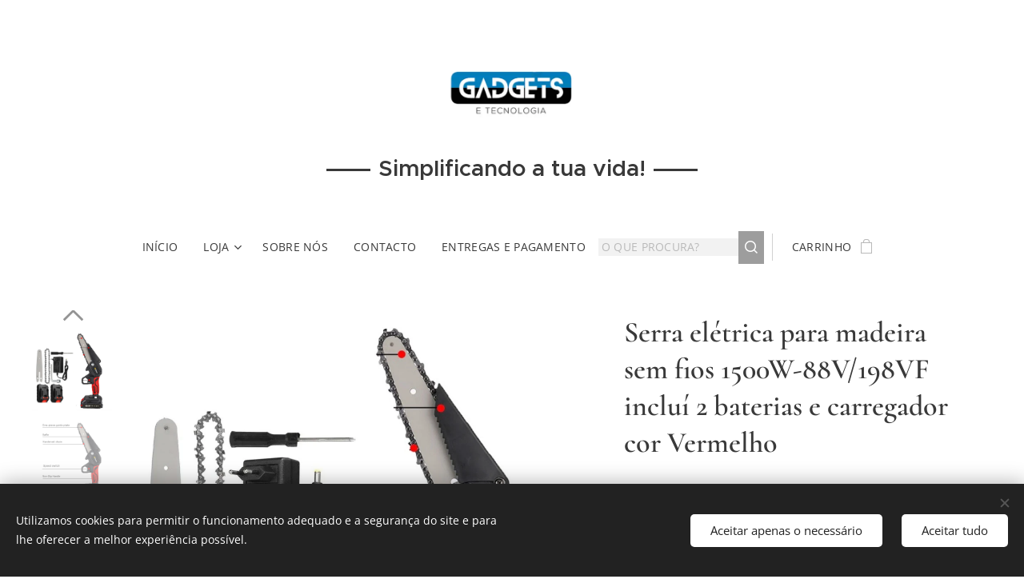

--- FILE ---
content_type: text/html; charset=UTF-8
request_url: https://www.gadgetstecnologia.pt/p/serra-eletrica-para-madeira-sem-fios-1500w-88v-198vf-inclui-2-baterias-e-carregador-cor-vermelho/
body_size: 22684
content:
<!DOCTYPE html>
<html class="no-js" prefix="og: https://ogp.me/ns#" lang="pt">
<head><link rel="preconnect" href="https://duyn491kcolsw.cloudfront.net" crossorigin><link rel="preconnect" href="https://fonts.gstatic.com" crossorigin><meta charset="utf-8"><link rel="shortcut icon" href="https://a9ec94c838.clvaw-cdnwnd.com/d1819034fec5ebf0b562d3d64e81f6a1/200003787-d9537d9539/favicon-6.ico?ph=a9ec94c838"><link rel="apple-touch-icon" href="https://a9ec94c838.clvaw-cdnwnd.com/d1819034fec5ebf0b562d3d64e81f6a1/200003787-d9537d9539/favicon-6.ico?ph=a9ec94c838"><link rel="icon" href="https://a9ec94c838.clvaw-cdnwnd.com/d1819034fec5ebf0b562d3d64e81f6a1/200003787-d9537d9539/favicon-6.ico?ph=a9ec94c838">
    <meta http-equiv="X-UA-Compatible" content="IE=edge">
    <title>Serra elétrica para madeira sem fios 1500W-88V/198VF incluí 2 baterias e carregador cor Vermelho :: gadgetstecnologia.pt</title>
    <meta name="viewport" content="width=device-width,initial-scale=1">
    <meta name="msapplication-tap-highlight" content="no">
    
    <link href="https://duyn491kcolsw.cloudfront.net/files/0r/0rk/0rklmm.css?ph=a9ec94c838" media="print" rel="stylesheet">
    <link href="https://duyn491kcolsw.cloudfront.net/files/2e/2e5/2e5qgh.css?ph=a9ec94c838" media="screen and (min-width:100000em)" rel="stylesheet" data-type="cq" disabled>
    <link rel="stylesheet" href="https://duyn491kcolsw.cloudfront.net/files/45/45b/45boco.css?ph=a9ec94c838"><link rel="stylesheet" href="https://duyn491kcolsw.cloudfront.net/files/4e/4er/4ersdq.css?ph=a9ec94c838" media="screen and (min-width:37.5em)"><link rel="stylesheet" href="https://duyn491kcolsw.cloudfront.net/files/2v/2vp/2vpyx8.css?ph=a9ec94c838" data-wnd_color_scheme_file=""><link rel="stylesheet" href="https://duyn491kcolsw.cloudfront.net/files/34/34q/34qmjb.css?ph=a9ec94c838" data-wnd_color_scheme_desktop_file="" media="screen and (min-width:37.5em)" disabled=""><link rel="stylesheet" href="https://duyn491kcolsw.cloudfront.net/files/1j/1jo/1jorv9.css?ph=a9ec94c838" data-wnd_additive_color_file=""><link rel="stylesheet" href="https://duyn491kcolsw.cloudfront.net/files/3y/3yk/3yk5df.css?ph=a9ec94c838" data-wnd_typography_file=""><link rel="stylesheet" href="https://duyn491kcolsw.cloudfront.net/files/0m/0m6/0m6ohr.css?ph=a9ec94c838" data-wnd_typography_desktop_file="" media="screen and (min-width:37.5em)" disabled=""><script>(()=>{let e=!1;const t=()=>{if(!e&&window.innerWidth>=600){for(let e=0,t=document.querySelectorAll('head > link[href*="css"][media="screen and (min-width:37.5em)"]');e<t.length;e++)t[e].removeAttribute("disabled");e=!0}};t(),window.addEventListener("resize",t),"container"in document.documentElement.style||fetch(document.querySelector('head > link[data-type="cq"]').getAttribute("href")).then((e=>{e.text().then((e=>{const t=document.createElement("style");document.head.appendChild(t),t.appendChild(document.createTextNode(e)),import("https://duyn491kcolsw.cloudfront.net/client/js.polyfill/container-query-polyfill.modern.js").then((()=>{let e=setInterval((function(){document.body&&(document.body.classList.add("cq-polyfill-loaded"),clearInterval(e))}),100)}))}))}))})()</script>
<link rel="preload stylesheet" href="https://duyn491kcolsw.cloudfront.net/files/2m/2m8/2m8msc.css?ph=a9ec94c838" as="style"><meta name="description" content=""><meta name="keywords" content=""><meta name="generator" content="Webnode 2"><meta name="apple-mobile-web-app-capable" content="no"><meta name="apple-mobile-web-app-status-bar-style" content="black"><meta name="format-detection" content="telephone=no">

<meta property="og:url" content="https://gadgetstecnologia.pt/p/serra-eletrica-para-madeira-sem-fios-1500w-88v-198vf-inclui-2-baterias-e-carregador-cor-vermelho/"><meta property="og:title" content="Serra elétrica para madeira sem fios 1500W-88V/198VF incluí 2 baterias e carregador cor Vermelho :: gadgetstecnologia.pt"><meta property="og:type" content="article"><meta property="og:site_name" content="gadgetstecnologia.pt"><meta property="og:image" content="https://a9ec94c838.clvaw-cdnwnd.com/d1819034fec5ebf0b562d3d64e81f6a1/200002994-8865788659/700/Picsart_23-05-28_08-44-06-623.jpeg?ph=a9ec94c838"><meta name="robots" content="index,follow"><link rel="canonical" href="https://www.gadgetstecnologia.pt/p/serra-eletrica-para-madeira-sem-fios-1500w-88v-198vf-inclui-2-baterias-e-carregador-cor-vermelho/"><script>window.checkAndChangeSvgColor=function(c){try{var a=document.getElementById(c);if(a){c=[["border","borderColor"],["outline","outlineColor"],["color","color"]];for(var h,b,d,f=[],e=0,m=c.length;e<m;e++)if(h=window.getComputedStyle(a)[c[e][1]].replace(/\s/g,"").match(/^rgb[a]?\(([0-9]{1,3}),([0-9]{1,3}),([0-9]{1,3})/i)){b="";for(var g=1;3>=g;g++)b+=("0"+parseInt(h[g],10).toString(16)).slice(-2);"0"===b.charAt(0)&&(d=parseInt(b.substr(0,2),16),d=Math.max(16,d),b=d.toString(16)+b.slice(-4));f.push(c[e][0]+"="+b)}if(f.length){var k=a.getAttribute("data-src"),l=k+(0>k.indexOf("?")?"?":"&")+f.join("&");a.src!=l&&(a.src=l,a.outerHTML=a.outerHTML)}}}catch(n){}};</script></head>
<body class="l wt-product ac-n l-default l-d-none b-btn-sq b-btn-s-l b-btn-dso b-btn-bw-1 img-d-n img-t-u img-h-n line-solid b-e-ds lbox-l   wnd-s-b  wnd-fe   wnd-eshop"><noscript>
				<iframe
				 src="https://www.googletagmanager.com/ns.html?id=GTM-542MMSL"
				 height="0"
				 width="0"
				 style="display:none;visibility:hidden"
				 >
				 </iframe>
			</noscript>

<div class="wnd-page l-page cs-gray ac-none t-t-fs-s t-t-fw-m t-t-sp-n t-t-d-n t-s-fs-s t-s-fw-m t-s-sp t-s-d-n t-p-fs-s t-p-fw-m t-p-sp-n t-h-fs-s t-h-fw-m t-h-sp-n t-bq-fs-s t-bq-fw-m t-bq-sp-n t-bq-d-l t-btn-fw-l t-nav-fw-l t-pd-fw-s t-nav-tt-u">
    <div class="l-w t cf t-12">
        <div class="l-bg cf">
            <div class="s-bg-l">
                
                
            </div>
        </div>
        <header class="l-h cf">
            <div class="sw cf">
	<div class="sw-c cf"><section data-space="true" class="s s-hn s-hn-centered wnd-mt-classic logo-center logo-center sc-w   wnd-w-wider hm-hidden  wnd-nav-sticky menu-default-underline-grow">
	<div class="s-w">
		<div class="s-o">

			<div class="s-bg">
                <div class="s-bg-l">
                    
                    
                </div>
			</div>
			<div class="h-w">

				<div class="n-l">
					<div class="n-l-i slogan-container">
						<div class="s-c">
							<div class="b b-l logo logo-beside logo-nb proxima-nova logo-28 wnd-logo-with-text wnd-iar-2-1 b-ls-l" id="wnd_LogoBlock_134140671" data-wnd_mvc_type="wnd.fe.LogoBlock">
	<div class="b-l-c logo-content">
		<a class="b-l-link logo-link" href="/home/">

			<div class="b-l-image logo-image">
				<div class="b-l-image-w logo-image-cell">
                    <picture><source type="image/webp" srcset="https://a9ec94c838.clvaw-cdnwnd.com/d1819034fec5ebf0b562d3d64e81f6a1/200001889-6fa126fa14/450/logo%20jpeg.webp?ph=a9ec94c838 450w, https://a9ec94c838.clvaw-cdnwnd.com/d1819034fec5ebf0b562d3d64e81f6a1/200001889-6fa126fa14/700/logo%20jpeg.webp?ph=a9ec94c838 700w, https://a9ec94c838.clvaw-cdnwnd.com/d1819034fec5ebf0b562d3d64e81f6a1/200001889-6fa126fa14/logo%20jpeg.webp?ph=a9ec94c838 1280w" sizes="(min-width: 600px) 450px, (min-width: 480px) calc(100vw * 0.5), 100vw" ><img src="https://a9ec94c838.clvaw-cdnwnd.com/d1819034fec5ebf0b562d3d64e81f6a1/200000000-a59b0a59b1/logo%20jpeg.jpg?ph=a9ec94c838" alt="" width="1280" height="720" class="wnd-logo-img" ></picture>
				</div>
			</div>

			

			<div class="b-l-br logo-br"></div>

			<div class="b-l-text logo-text-wrapper">
				<div class="b-l-text-w logo-text">
					<span class="b-l-text-c logo-text-cell"><strong>Simplificando a tua vida!</strong></span>
				</div>
			</div>

		</a>
	</div>
</div>

							<div class="logo-slogan claim"><span class="sit b claim-default claim-nb wnd-font-size-20 open-sans slogan-15">
	<span class="sit-w"><span class="sit-c"></span></span>
</span>
							</div>
						</div>

						<div class="n-l-w h-f wnd-fixed cf">
							<div class="s-c">
								<div class="n-l-w-i menu-nav">

									<div id="menu-slider">
										<div id="menu-block">
											<nav id="menu"><div class="menu-font menu-wrapper">
	<a href="#" class="menu-close" rel="nofollow" title="Close Menu"></a>
	<ul role="menubar" aria-label="Menu" class="level-1">
		<li role="none" class="wnd-homepage">
			<a class="menu-item" role="menuitem" href="/home/"><span class="menu-item-text">Início</span></a>
			
		</li><li role="none" class="wnd-with-submenu">
			<a class="menu-item" role="menuitem" href="/loja/"><span class="menu-item-text">Loja</span></a>
			<ul role="menubar" aria-label="Menu" class="level-2">
		<li role="none">
			<a class="menu-item" role="menuitem" href="/todos-os-produtos/"><span class="menu-item-text">Todos os produtos</span></a>
			
		</li><li role="none">
			<a class="menu-item" role="menuitem" href="/sistemas-de-vigilancia/"><span class="menu-item-text">Sistemas de vigilância</span></a>
			
		</li><li role="none">
			<a class="menu-item" role="menuitem" href="/informatica/"><span class="menu-item-text">Informática</span></a>
			
		</li><li role="none">
			<a class="menu-item" role="menuitem" href="/smartphones/"><span class="menu-item-text">Smartphones</span></a>
			
		</li><li role="none">
			<a class="menu-item" role="menuitem" href="/relogios-smartwatch2/"><span class="menu-item-text">Relógios SmartWatch</span></a>
			
		</li><li role="none">
			<a class="menu-item" role="menuitem" href="/videojogos/"><span class="menu-item-text">Videojogos</span></a>
			
		</li><li role="none">
			<a class="menu-item" role="menuitem" href="/acessorios-auto-e-moto/"><span class="menu-item-text">Acessórios Auto e Moto</span></a>
			
		</li><li role="none">
			<a class="menu-item" role="menuitem" href="/tv-video-e-som/"><span class="menu-item-text">TV, Vídeo e Som</span></a>
			
		</li><li role="none">
			<a class="menu-item" role="menuitem" href="/pesca-e-caca/"><span class="menu-item-text">Pesca e Caça</span></a>
			
		</li><li role="none">
			<a class="menu-item" role="menuitem" href="/bricolage-e-jardim/"><span class="menu-item-text">Bricolage e Jardim</span></a>
			
		</li><li role="none">
			<a class="menu-item" role="menuitem" href="/brinquedos-e-jogos/"><span class="menu-item-text">Brinquedos e Jogos</span></a>
			
		</li><li role="none">
			<a class="menu-item" role="menuitem" href="/moda-vestuario/"><span class="menu-item-text">Moda / Vestuário</span></a>
			
		</li><li role="none">
			<a class="menu-item" role="menuitem" href="/higiene-oral-saude-e-bem-estar/"><span class="menu-item-text">Higiene oral, Saúde e Bem-Estar</span></a>
			
		</li><li role="none">
			<a class="menu-item" role="menuitem" href="/acessorios-desportivos/"><span class="menu-item-text">Acessórios Desportivos</span></a>
			
		</li><li role="none">
			<a class="menu-item" role="menuitem" href="/acessorios-para-animais-domesticos/"><span class="menu-item-text">Acessórios para Animais Domésticos</span></a>
			
		</li><li role="none">
			<a class="menu-item" role="menuitem" href="/diversos/"><span class="menu-item-text">Diversos</span></a>
			
		</li>
	</ul>
		</li><li role="none">
			<a class="menu-item" role="menuitem" href="/sobre-nos/"><span class="menu-item-text">Sobre Nós</span></a>
			
		</li><li role="none">
			<a class="menu-item" role="menuitem" href="/contacto/"><span class="menu-item-text">Contacto</span></a>
			
		</li><li role="none">
			<a class="menu-item" role="menuitem" href="/entregas-e-pagamento/"><span class="menu-item-text">Entregas e Pagamento</span></a>
			
		</li>
	</ul>
	<span class="more-text">Mais</span>
</div></nav>
										</div>
									</div>

									<div class="cart-and-mobile">
                                        <div class="search">
    <div class="search-app"></div>
</div>
										<div class="cart cf">
	<div class="cart-content">
		<a href="/cart/">
			<div class="cart-content-link">
				<div class="cart-text"><span>Carrinho</span></div>
				<div class="cart-piece-count" data-count="0" data-wnd_cart_part="count">0</div>
				<div class="cart-piece-text" data-wnd_cart_part="text"></div>
				<div class="cart-price" data-wnd_cart_part="price">0,00 €</div>
			</div>
		</a>
	</div>
</div>

										<div id="menu-mobile">
											<a href="#" id="menu-submit"><span></span>Menu</a>
										</div>
									</div>

								</div>
							</div>
						</div>

					</div>
				</div>
			</div>
		</div>
	</div>
</section></div>
</div>
        </header>
        <main class="l-m cf">
            <div class="sw cf">
	<div class="sw-c cf"><section class="s s-hm s-hm-hidden wnd-h-hidden cf sc-w   hn-centered"></section><section data-space="true" class="s s-ed cf sc-w   wnd-w-wider wnd-s-normal wnd-h-auto">
	<div class="s-w cf">
		<div class="s-o s-fs cf">
			<div class="s-bg cf">
                <div class="s-bg-l">
                    
                    
                </div>
			</div>
			<div class="s-c s-fs cf">
				<div class="b-e b-e-d b b-s cf" data-wnd_product_item="200001311" data-wnd_product_data="{&quot;id&quot;:200001311,&quot;name&quot;:&quot;Serra el\u00e9trica para madeira sem fios 1500W-88V\/198VF inclu\u00ed 2 baterias e carregador cor Vermelho&quot;,&quot;image&quot;:[&quot;https:\/\/a9ec94c838.clvaw-cdnwnd.com\/d1819034fec5ebf0b562d3d64e81f6a1\/200002994-8865788659\/450\/Picsart_23-05-28_08-44-06-623.jpeg?ph=a9ec94c838&quot;,&quot;https:\/\/a9ec94c838.clvaw-cdnwnd.com\/d1819034fec5ebf0b562d3d64e81f6a1\/200002994-8865788659\/Picsart_23-05-28_08-44-06-623.jpeg?ph=a9ec94c838&quot;],&quot;detail_url&quot;:&quot;\/p\/serra-eletrica-para-madeira-sem-fios-1500w-88v-198vf-inclui-2-baterias-e-carregador-cor-vermelho\/&quot;,&quot;category&quot;:&quot;Bricolage e Jardim\/Diversos&quot;,&quot;list_position&quot;:0,&quot;price&quot;:79.9,&quot;comparative_price&quot;:0,&quot;out_of_stock&quot;:false,&quot;availability&quot;:&quot;DO_NOT_SHOW&quot;,&quot;variants&quot;:[],&quot;variants_active&quot;:false}" data-wnd-price-info-template="&lt;span class=&quot;prd-price-info&quot;&gt;&lt;span class=&quot;prd-price-info-c&quot;&gt;{value}&lt;/span&gt;&lt;/span&gt;">
    <form class="cf" action="" method="post" data-wnd_sys_form="add-to-cart">

        <div class="b-e-d-head b-e-d-right">
            <h1 class="b-e-d-title cf"><span class="prd-title">
	<span class="prd-title-c">Serra elétrica para madeira sem fios 1500W-88V/198VF incluí 2 baterias e carregador cor Vermelho</span>
</span></h1>
        </div>

        <div class="b-e-d-ribbons cf">
            <span class="prd-label prd-out-of-stock">
	<span class="prd-label-c prd-out-of-stock-c"></span>
</span>
            <span class="prd-label">
	<span class="prd-label-c"></span>
</span>
        </div>

        <div class="b-e-d-gal b-e-d-left">
            <div class="prd-gal cf" id="wnd_ProductGalleryBlock_196913275" data-slideshow="true">
	<div class="prd-gal-c cf">
		<ul class="prd-gal-list cf">
			<li class="prd-gal-photo wnd-orientation-landscape">
				<a class="prd-gal-link litebox" data-litebox-group="gallery" data-litebox-text="" href="https://a9ec94c838.clvaw-cdnwnd.com/d1819034fec5ebf0b562d3d64e81f6a1/200002994-8865788659/Picsart_23-05-28_08-44-06-623.jpeg?ph=a9ec94c838" width="1097" height="1080">
					<div class="prd-gal-img cf">
						<div class="prd-gal-img-pos">
                            <picture><source type="image/webp" srcset="https://a9ec94c838.clvaw-cdnwnd.com/d1819034fec5ebf0b562d3d64e81f6a1/200002995-4d9e24d9e3/450/Picsart_23-05-28_08-44-06-623.webp?ph=a9ec94c838 450w, https://a9ec94c838.clvaw-cdnwnd.com/d1819034fec5ebf0b562d3d64e81f6a1/200002995-4d9e24d9e3/700/Picsart_23-05-28_08-44-06-623.webp?ph=a9ec94c838 700w, https://a9ec94c838.clvaw-cdnwnd.com/d1819034fec5ebf0b562d3d64e81f6a1/200002995-4d9e24d9e3/Picsart_23-05-28_08-44-06-623.webp?ph=a9ec94c838 1097w" sizes="(min-width: 768px) 60vw, 100vw" ><img src="https://a9ec94c838.clvaw-cdnwnd.com/d1819034fec5ebf0b562d3d64e81f6a1/200002994-8865788659/Picsart_23-05-28_08-44-06-623.jpeg?ph=a9ec94c838" alt="" width="1097" height="1080" loading="lazy" ></picture>
						</div>
					</div>
					<div class="prd-gal-title cf"><span></span></div>
				</a>
			</li><li class="prd-gal-photo wnd-orientation-square">
				<a class="prd-gal-link litebox" data-litebox-group="gallery" data-litebox-text="" href="https://a9ec94c838.clvaw-cdnwnd.com/d1819034fec5ebf0b562d3d64e81f6a1/200002882-d11cfd11d0/fhfh%20%281%29.jpeg?ph=a9ec94c838" width="1000" height="1000">
					<div class="prd-gal-img cf">
						<div class="prd-gal-img-pos">
                            <picture><source type="image/webp" srcset="https://a9ec94c838.clvaw-cdnwnd.com/d1819034fec5ebf0b562d3d64e81f6a1/200002883-7b1417b142/450/fhfh%20%281%29.webp?ph=a9ec94c838 450w, https://a9ec94c838.clvaw-cdnwnd.com/d1819034fec5ebf0b562d3d64e81f6a1/200002883-7b1417b142/700/fhfh%20%281%29.webp?ph=a9ec94c838 700w, https://a9ec94c838.clvaw-cdnwnd.com/d1819034fec5ebf0b562d3d64e81f6a1/200002883-7b1417b142/fhfh%20%281%29.webp?ph=a9ec94c838 1000w" sizes="(min-width: 768px) 60vw, 100vw" ><img src="https://a9ec94c838.clvaw-cdnwnd.com/d1819034fec5ebf0b562d3d64e81f6a1/200002882-d11cfd11d0/fhfh%20%281%29.jpeg?ph=a9ec94c838" alt="" width="1000" height="1000" loading="lazy" ></picture>
						</div>
					</div>
					<div class="prd-gal-title cf"><span></span></div>
				</a>
			</li><li class="prd-gal-photo wnd-orientation-square">
				<a class="prd-gal-link litebox" data-litebox-group="gallery" data-litebox-text="" href="https://a9ec94c838.clvaw-cdnwnd.com/d1819034fec5ebf0b562d3d64e81f6a1/200002870-0d21b0d21c/6u6uu6%20%281%29.png?ph=a9ec94c838" width="562" height="562">
					<div class="prd-gal-img cf">
						<div class="prd-gal-img-pos">
                            <picture><source type="image/webp" srcset="https://a9ec94c838.clvaw-cdnwnd.com/d1819034fec5ebf0b562d3d64e81f6a1/200002871-9584895849/450/6u6uu6%20%281%29.webp?ph=a9ec94c838 450w, https://a9ec94c838.clvaw-cdnwnd.com/d1819034fec5ebf0b562d3d64e81f6a1/200002871-9584895849/700/6u6uu6%20%281%29.webp?ph=a9ec94c838 562w, https://a9ec94c838.clvaw-cdnwnd.com/d1819034fec5ebf0b562d3d64e81f6a1/200002871-9584895849/6u6uu6%20%281%29.webp?ph=a9ec94c838 562w" sizes="(min-width: 768px) 60vw, 100vw" ><img src="https://a9ec94c838.clvaw-cdnwnd.com/d1819034fec5ebf0b562d3d64e81f6a1/200002870-0d21b0d21c/6u6uu6%20%281%29.png?ph=a9ec94c838" alt="" width="562" height="562" loading="lazy" ></picture>
						</div>
					</div>
					<div class="prd-gal-title cf"><span></span></div>
				</a>
			</li><li class="prd-gal-photo wnd-orientation-square">
				<a class="prd-gal-link litebox" data-litebox-group="gallery" data-litebox-text="" href="https://a9ec94c838.clvaw-cdnwnd.com/d1819034fec5ebf0b562d3d64e81f6a1/200002872-cbf02cbf04/rt3g-1.png?ph=a9ec94c838" width="562" height="562">
					<div class="prd-gal-img cf">
						<div class="prd-gal-img-pos">
                            <picture><source type="image/webp" srcset="https://a9ec94c838.clvaw-cdnwnd.com/d1819034fec5ebf0b562d3d64e81f6a1/200002873-6ca0f6ca10/450/rt3g-1.webp?ph=a9ec94c838 450w, https://a9ec94c838.clvaw-cdnwnd.com/d1819034fec5ebf0b562d3d64e81f6a1/200002873-6ca0f6ca10/700/rt3g-1.webp?ph=a9ec94c838 562w, https://a9ec94c838.clvaw-cdnwnd.com/d1819034fec5ebf0b562d3d64e81f6a1/200002873-6ca0f6ca10/rt3g-1.webp?ph=a9ec94c838 562w" sizes="(min-width: 768px) 60vw, 100vw" ><img src="https://a9ec94c838.clvaw-cdnwnd.com/d1819034fec5ebf0b562d3d64e81f6a1/200002872-cbf02cbf04/rt3g-1.png?ph=a9ec94c838" alt="" width="562" height="562" loading="lazy" ></picture>
						</div>
					</div>
					<div class="prd-gal-title cf"><span></span></div>
				</a>
			</li><li class="prd-gal-photo wnd-orientation-square">
				<a class="prd-gal-link litebox" data-litebox-group="gallery" data-litebox-text="" href="https://a9ec94c838.clvaw-cdnwnd.com/d1819034fec5ebf0b562d3d64e81f6a1/200002880-07f5107f52/fhhh%20%281%29.jpeg?ph=a9ec94c838" width="1000" height="1000">
					<div class="prd-gal-img cf">
						<div class="prd-gal-img-pos">
                            <picture><source type="image/webp" srcset="https://a9ec94c838.clvaw-cdnwnd.com/d1819034fec5ebf0b562d3d64e81f6a1/200002881-1966719668/450/fhhh%20%281%29.webp?ph=a9ec94c838 450w, https://a9ec94c838.clvaw-cdnwnd.com/d1819034fec5ebf0b562d3d64e81f6a1/200002881-1966719668/700/fhhh%20%281%29.webp?ph=a9ec94c838 700w, https://a9ec94c838.clvaw-cdnwnd.com/d1819034fec5ebf0b562d3d64e81f6a1/200002881-1966719668/fhhh%20%281%29.webp?ph=a9ec94c838 1000w" sizes="(min-width: 768px) 60vw, 100vw" ><img src="https://a9ec94c838.clvaw-cdnwnd.com/d1819034fec5ebf0b562d3d64e81f6a1/200002880-07f5107f52/fhhh%20%281%29.jpeg?ph=a9ec94c838" alt="" width="1000" height="1000" loading="lazy" ></picture>
						</div>
					</div>
					<div class="prd-gal-title cf"><span></span></div>
				</a>
			</li><li class="prd-gal-photo wnd-orientation-landscape">
				<a class="prd-gal-link litebox" data-litebox-group="gallery" data-litebox-text="" href="https://a9ec94c838.clvaw-cdnwnd.com/d1819034fec5ebf0b562d3d64e81f6a1/200002884-d2ea5d2ea6/IMG_20230423_163507%20%281%29.jpeg?ph=a9ec94c838" width="1080" height="1058">
					<div class="prd-gal-img cf">
						<div class="prd-gal-img-pos">
                            <picture><source type="image/webp" srcset="https://a9ec94c838.clvaw-cdnwnd.com/d1819034fec5ebf0b562d3d64e81f6a1/200002885-c0bdcc0bde/450/IMG_20230423_163507%20%281%29.webp?ph=a9ec94c838 450w, https://a9ec94c838.clvaw-cdnwnd.com/d1819034fec5ebf0b562d3d64e81f6a1/200002885-c0bdcc0bde/700/IMG_20230423_163507%20%281%29.webp?ph=a9ec94c838 700w, https://a9ec94c838.clvaw-cdnwnd.com/d1819034fec5ebf0b562d3d64e81f6a1/200002885-c0bdcc0bde/IMG_20230423_163507%20%281%29.webp?ph=a9ec94c838 1080w" sizes="(min-width: 768px) 60vw, 100vw" ><img src="https://a9ec94c838.clvaw-cdnwnd.com/d1819034fec5ebf0b562d3d64e81f6a1/200002884-d2ea5d2ea6/IMG_20230423_163507%20%281%29.jpeg?ph=a9ec94c838" alt="" width="1080" height="1058" loading="lazy" ></picture>
						</div>
					</div>
					<div class="prd-gal-title cf"><span></span></div>
				</a>
			</li><li class="prd-gal-photo wnd-orientation-square">
				<a class="prd-gal-link litebox" data-litebox-group="gallery" data-litebox-text="" href="https://a9ec94c838.clvaw-cdnwnd.com/d1819034fec5ebf0b562d3d64e81f6a1/200002868-ac114ac116/7i766i7%20%281%29-1.png?ph=a9ec94c838" width="562" height="562">
					<div class="prd-gal-img cf">
						<div class="prd-gal-img-pos">
                            <picture><source type="image/webp" srcset="https://a9ec94c838.clvaw-cdnwnd.com/d1819034fec5ebf0b562d3d64e81f6a1/200002869-a00fba00fc/450/7i766i7%20%281%29-9.webp?ph=a9ec94c838 450w, https://a9ec94c838.clvaw-cdnwnd.com/d1819034fec5ebf0b562d3d64e81f6a1/200002869-a00fba00fc/700/7i766i7%20%281%29-9.webp?ph=a9ec94c838 562w, https://a9ec94c838.clvaw-cdnwnd.com/d1819034fec5ebf0b562d3d64e81f6a1/200002869-a00fba00fc/7i766i7%20%281%29-9.webp?ph=a9ec94c838 562w" sizes="(min-width: 768px) 60vw, 100vw" ><img src="https://a9ec94c838.clvaw-cdnwnd.com/d1819034fec5ebf0b562d3d64e81f6a1/200002868-ac114ac116/7i766i7%20%281%29-1.png?ph=a9ec94c838" alt="" width="562" height="562" loading="lazy" ></picture>
						</div>
					</div>
					<div class="prd-gal-title cf"><span></span></div>
				</a>
			</li><li class="prd-gal-photo wnd-orientation-landscape">
				<a class="prd-gal-link litebox" data-litebox-group="gallery" data-litebox-text="" href="https://a9ec94c838.clvaw-cdnwnd.com/d1819034fec5ebf0b562d3d64e81f6a1/200002996-aac74aac76/Picsart_23-05-28_08-36-23-242.jpeg?ph=a9ec94c838" width="1126" height="1080">
					<div class="prd-gal-img cf">
						<div class="prd-gal-img-pos">
                            <picture><source type="image/webp" srcset="https://a9ec94c838.clvaw-cdnwnd.com/d1819034fec5ebf0b562d3d64e81f6a1/200002997-6a3996a39a/450/Picsart_23-05-28_08-36-23-242.webp?ph=a9ec94c838 450w, https://a9ec94c838.clvaw-cdnwnd.com/d1819034fec5ebf0b562d3d64e81f6a1/200002997-6a3996a39a/700/Picsart_23-05-28_08-36-23-242.webp?ph=a9ec94c838 700w, https://a9ec94c838.clvaw-cdnwnd.com/d1819034fec5ebf0b562d3d64e81f6a1/200002997-6a3996a39a/Picsart_23-05-28_08-36-23-242.webp?ph=a9ec94c838 1126w" sizes="(min-width: 768px) 60vw, 100vw" ><img src="https://a9ec94c838.clvaw-cdnwnd.com/d1819034fec5ebf0b562d3d64e81f6a1/200002996-aac74aac76/Picsart_23-05-28_08-36-23-242.jpeg?ph=a9ec94c838" alt="" width="1126" height="1080" loading="lazy" ></picture>
						</div>
					</div>
					<div class="prd-gal-title cf"><span></span></div>
				</a>
			</li><li class="prd-gal-photo wnd-orientation-square">
				<a class="prd-gal-link litebox" data-litebox-group="gallery" data-litebox-text="" href="https://a9ec94c838.clvaw-cdnwnd.com/d1819034fec5ebf0b562d3d64e81f6a1/200002874-b3564b3565/egger-8.png?ph=a9ec94c838" width="562" height="562">
					<div class="prd-gal-img cf">
						<div class="prd-gal-img-pos">
                            <picture><source type="image/webp" srcset="https://a9ec94c838.clvaw-cdnwnd.com/d1819034fec5ebf0b562d3d64e81f6a1/200002875-81ab481ab5/450/egger-7.webp?ph=a9ec94c838 450w, https://a9ec94c838.clvaw-cdnwnd.com/d1819034fec5ebf0b562d3d64e81f6a1/200002875-81ab481ab5/700/egger-7.webp?ph=a9ec94c838 562w, https://a9ec94c838.clvaw-cdnwnd.com/d1819034fec5ebf0b562d3d64e81f6a1/200002875-81ab481ab5/egger-7.webp?ph=a9ec94c838 562w" sizes="(min-width: 768px) 60vw, 100vw" ><img src="https://a9ec94c838.clvaw-cdnwnd.com/d1819034fec5ebf0b562d3d64e81f6a1/200002874-b3564b3565/egger-8.png?ph=a9ec94c838" alt="" width="562" height="562" loading="lazy" ></picture>
						</div>
					</div>
					<div class="prd-gal-title cf"><span></span></div>
				</a>
			</li><li class="prd-gal-photo wnd-orientation-square">
				<a class="prd-gal-link litebox" data-litebox-group="gallery" data-litebox-text="" href="https://a9ec94c838.clvaw-cdnwnd.com/d1819034fec5ebf0b562d3d64e81f6a1/200002876-c1a54c1a55/7ii%20%281%29.jpeg?ph=a9ec94c838" width="1000" height="1000">
					<div class="prd-gal-img cf">
						<div class="prd-gal-img-pos">
                            <picture><source type="image/webp" srcset="https://a9ec94c838.clvaw-cdnwnd.com/d1819034fec5ebf0b562d3d64e81f6a1/200002877-abe15abe17/450/7ii%20%281%29.webp?ph=a9ec94c838 450w, https://a9ec94c838.clvaw-cdnwnd.com/d1819034fec5ebf0b562d3d64e81f6a1/200002877-abe15abe17/700/7ii%20%281%29.webp?ph=a9ec94c838 700w, https://a9ec94c838.clvaw-cdnwnd.com/d1819034fec5ebf0b562d3d64e81f6a1/200002877-abe15abe17/7ii%20%281%29.webp?ph=a9ec94c838 1000w" sizes="(min-width: 768px) 60vw, 100vw" ><img src="https://a9ec94c838.clvaw-cdnwnd.com/d1819034fec5ebf0b562d3d64e81f6a1/200002876-c1a54c1a55/7ii%20%281%29.jpeg?ph=a9ec94c838" alt="" width="1000" height="1000" loading="lazy" ></picture>
						</div>
					</div>
					<div class="prd-gal-title cf"><span></span></div>
				</a>
			</li><li class="prd-gal-photo wnd-orientation-square">
				<a class="prd-gal-link litebox" data-litebox-group="gallery" data-litebox-text="" href="https://a9ec94c838.clvaw-cdnwnd.com/d1819034fec5ebf0b562d3d64e81f6a1/200002878-3b9503b952/ku%20%281%29-1.png?ph=a9ec94c838" width="1000" height="1000">
					<div class="prd-gal-img cf">
						<div class="prd-gal-img-pos">
                            <picture><source type="image/webp" srcset="https://a9ec94c838.clvaw-cdnwnd.com/d1819034fec5ebf0b562d3d64e81f6a1/200002879-19f0c19f0e/450/ku%20%281%29-0.webp?ph=a9ec94c838 450w, https://a9ec94c838.clvaw-cdnwnd.com/d1819034fec5ebf0b562d3d64e81f6a1/200002879-19f0c19f0e/700/ku%20%281%29-0.webp?ph=a9ec94c838 700w, https://a9ec94c838.clvaw-cdnwnd.com/d1819034fec5ebf0b562d3d64e81f6a1/200002879-19f0c19f0e/ku%20%281%29-0.webp?ph=a9ec94c838 1000w" sizes="(min-width: 768px) 60vw, 100vw" ><img src="https://a9ec94c838.clvaw-cdnwnd.com/d1819034fec5ebf0b562d3d64e81f6a1/200002878-3b9503b952/ku%20%281%29-1.png?ph=a9ec94c838" alt="" width="1000" height="1000" loading="lazy" ></picture>
						</div>
					</div>
					<div class="prd-gal-title cf"><span></span></div>
				</a>
			</li>
		</ul>
	</div>

	<div class="prd-gal-nav dots cf">
		<div class="prd-gal-nav-arrow-prev prd-gal-nav-arrow">
			<div class="prd-gal-nav-arrow-submit"></div>
		</div>

		<div class="prd-gal-nav-c dots-content cf"></div>

		<div class="prd-gal-nav-arrow-next prd-gal-nav-arrow">
			<div class="prd-gal-nav-arrow-submit"></div>
		</div>
	</div>

	
</div>
        </div>

        <div class="b-e-d-c b-e-d-right">
            <div class="b-text text prd-text">
	<div class="prd-text-c"><p><strong>Serra elétrica para madeira sem fios 1500W-88V/198VF incluí 2 baterias e carregador cor Vermelho</strong></p><p>- Bateria de lítio de alta autonomia.<br aria-hidden="true">- Carregamento rápido das baterias.<br aria-hidden="true">- Baterias com proteção de sobrecarga.<br aria-hidden="true">- Incluí 2x baterias.</p><p>- Incluí carregador de baterias.<br aria-hidden="true">- Motor com núcleo de cobre, de alta potência.<br aria-hidden="true">- Corrente guia de alta qualidade, afiada e resistente ao desgaste.<br aria-hidden="true">- Punho ergonómico e antiderrapante.</p><p>Velocidade da corrente: 5 m/s<br aria-hidden="true">Tensão: 88V - 198VF<br aria-hidden="true">Potência: 1500W</p><p>Tamanho serra elétrica: 40cm x 11cm</p><p>Bateria: 2000 mAh<br></p><p><br aria-hidden="true">Pacote inclui:</p><p>- 1x Serra elétrica madeira</p><p>- 2x baterias</p><p>- 1x Carregador de baterias</p><p>- 1x chave de fendas</p><p>- 1x chave de cachimbo</p></div>
</div>
            
            <div class="b-e-d-price cf">
                <span class="prd-price">
	<span class="prd-price-pref-text wnd-product-prefix-text"></span><span class="prd-price-pref"></span><span class="prd-price-c wnd-product-price">79,90</span><span class="prd-price-suf">&nbsp;€</span><span class="prd-price-suf-text wnd-product-suffix-text"></span>
</span>
                <span class="prd-price prd-price-com wnd-product-comparative-price-area wnd-empty" style="display:none">
	<span class="prd-price-pref"></span><span class="prd-price-c wnd-product-comparative-price-content">0,00</span><span class="prd-price-suf">&nbsp;€</span>
</span>
            </div>
            <div class="b-e-d-price b-e-d-price-info" data-wnd-identifier="wnd-price-info-container">
                
                
                
                
                
            </div>
            <div class="b-e-d-stock b-e-d-stock-info" data-wnd-identifier="wnd-stock-info-container">
                <span class="prd-stock-info" data-wnd-identifier="wnd-stock-info">
    <span class="wt-bold"></span>
</span>
            </div>

            <div class="b-e-d-submit cf">
                <div class="prd-crt b-btn b-btn-3 b-btn-atc b-btn-i-left b-btn-i-atc wnd-fixed cf">
                    <button class="b-btn-l b-btn-fixed" type="submit" name="send" value="wnd_ProductDetailFormBlock_734363020" disabled data-wnd_add_to_cart_button>
                        <span class="b-btn-t">Adicionar ao carrinho</span>
                        <span class="b-btn-a-l">
							<span class="loader"></span>
						</span>
                        <span class="b-btn-a-a">
							<span class="checked"></span>
							Adicionado ao carrinho
						</span>
                        <span class="b-btn-ofs">Esgotado</span>
                    </button>
                </div>
            </div>
        </div>

        <input type="hidden" name="id" value="200001311">

    </form>
</div>
				<div class="ez cf wnd-no-cols">
	<div class="ez-c"><div class="b b-text cf">
	<div class="b-c b-text-c b-s b-s-t60 b-s-b60 b-cs cf"></div>
</div></div>
</div>
			</div>
		</div>
	</div>
</section></div>
</div>
        </main>
        <footer class="l-f cf">
            <div class="sw cf">
	<div class="sw-c cf"><section data-wn-border-element="s-f-border" class="s s-f s-f-edit sc-b   wnd-w-wider wnd-s-high wnd-h-auto">
	<div class="s-w">
		<div class="s-o">
			<div class="s-bg">
                <div class="s-bg-l">
                    
                    
                </div>
			</div>
			<div class="s-f-ez">
				<div class="s-c s-f-border">
					<div>
						<div class="ez cf wnd-no-cols">
	<div class="ez-c"><div class="b b-text cf">
	<div class="b-c b-text-c b-s b-s-t60 b-s-b60 b-cs cf"><h2><strong>INFORMAÇÃO LEGAL</strong></h2>


</div>
</div><div class="b b-text cf">
	<div class="b-c b-text-c b-s b-s-t60 b-s-b60 b-cs cf">

<p><a href="/privacy-policy/">Política de Privacidad</a>e</p><p><a href="https://www.gadgetstecnologia.pt/envios-e-entregas/">Envios e Entregas</a>&nbsp; &nbsp; &nbsp; &nbsp; &nbsp; &nbsp; &nbsp; &nbsp; &nbsp; &nbsp;</p><p><a href="/terms-and-conditions/" style="font-size: 1rem;">Termos e Condições</a>&nbsp; &nbsp; &nbsp; &nbsp; &nbsp; &nbsp; &nbsp; &nbsp; &nbsp; &nbsp; &nbsp; &nbsp; &nbsp; &nbsp; &nbsp; &nbsp; &nbsp; &nbsp; &nbsp; &nbsp; &nbsp; &nbsp; &nbsp;&nbsp;</p><p><a href="https://www.gadgetstecnologia.pt/metodos-de-pagamento/" style="font-size: 1rem;">Métodos de Pagamento</a></p><p><a href="https://www.gadgetstecnologia.pt/trocas-e-devolucoes/">Trocas e Devoluções</a>&nbsp; &nbsp; &nbsp; &nbsp; &nbsp; &nbsp; &nbsp; &nbsp; &nbsp; &nbsp; &nbsp; &nbsp; &nbsp; &nbsp; &nbsp; &nbsp; &nbsp; &nbsp; &nbsp; &nbsp; &nbsp; &nbsp; &nbsp; &nbsp;</p><p><a href="https://www.gadgetstecnologia.pt/sobre-nos/">Sobre Nós</a></p><p><a href="https://www.livroreclamacoes.pt/Inicio/">Livro de Reclamações online</a>&nbsp; &nbsp; &nbsp; &nbsp; &nbsp; &nbsp; &nbsp; &nbsp; &nbsp; &nbsp; &nbsp; &nbsp; &nbsp; &nbsp; &nbsp; &nbsp;&nbsp;</p><p><a href="https://www.gadgetstecnologia.pt/contacto/">Contacto</a>&nbsp;<br></p>
</div>
</div></div>
</div>
					</div>
				</div>
			</div>
			<div class="s-c s-f-l-w">
				<div class="s-f-l b-s b-s-t0 b-s-b0">
					<div class="s-f-l-c s-f-l-c-first">
						<div class="s-f-sf">
                            <span class="sf b">
<span class="sf-content sf-c link"></span>
</span>
                            <span class="sf-cbr link">
    <a href="#" rel="nofollow">Cookies </a>
</span>
                            
                            
                            
						</div>
					</div>
					<div class="s-f-l-c s-f-l-c-last">
						<div class="s-f-lang lang-select cf">
	
</div>
					</div>
                    <div class="s-f-l-c s-f-l-c-currency">
                        <div class="s-f-ccy ccy-select cf">
	
</div>
                    </div>
				</div>
			</div>
		</div>
	</div>
	<div class="s-f-bg-stripe"></div>
</section></div>
</div>
        </footer>
    </div>
    
</div>
<section class="cb cb-dark" id="cookiebar" style="display:none;" id="cookiebar" style="display:none;">
	<div class="cb-bar cb-scrollable">
		<div class="cb-bar-c">
			<div class="cb-bar-text">Utilizamos cookies para permitir o funcionamento adequado e a segurança do site e para lhe oferecer a melhor experiência possível.</div>
			<div class="cb-bar-buttons">
				<button class="cb-button cb-close-basic" data-action="accept-necessary">
					<span class="cb-button-content">Aceitar apenas o necessário</span>
				</button>
				<button class="cb-button cb-close-basic" data-action="accept-all">
					<span class="cb-button-content">Aceitar tudo</span>
				</button>
				
			</div>
		</div>
        <div class="cb-close cb-close-basic" data-action="accept-necessary"></div>
	</div>

	<div class="cb-popup cb-light close">
		<div class="cb-popup-c">
			<div class="cb-popup-head">
				<h3 class="cb-popup-title">Configurações avançadas</h3>
				<p class="cb-popup-text">Personalize aqui as suas preferências em relação aos cookies. Ative ou desative as seguintes categorias e guarde a sua seleção.</p>
			</div>
			<div class="cb-popup-options cb-scrollable">
				<div class="cb-option">
					<input class="cb-option-input" type="checkbox" id="necessary" name="necessary" readonly="readonly" disabled="disabled" checked="checked">
                    <div class="cb-option-checkbox"></div>
                    <label class="cb-option-label" for="necessary">Cookies Essenciais</label>
					<div class="cb-option-text">Os cookies essenciais são fundamentais para o funcionamento seguro e correto do nosso site e para o processo de registo.</div>
				</div><div class="cb-option">
					<input class="cb-option-input" type="checkbox" id="functional" name="functional">
                    <div class="cb-option-checkbox"></div>
                    <label class="cb-option-label" for="functional">Cookies Funcionais</label>
					<div class="cb-option-text">Os cookies funcionais guardam as suas preferências no nosso site e permitem a sua personalização.</div>
				</div><div class="cb-option">
					<input class="cb-option-input" type="checkbox" id="performance" name="performance">
                    <div class="cb-option-checkbox"></div>
                    <label class="cb-option-label" for="performance">Cookies de Desempenho</label>
					<div class="cb-option-text">Os cookies de desempenho monitorizam o desempenho do nosso site.</div>
				</div><div class="cb-option">
					<input class="cb-option-input" type="checkbox" id="marketing" name="marketing">
                    <div class="cb-option-checkbox"></div>
                    <label class="cb-option-label" for="marketing">Cookies de Marketing e terceiros</label>
					<div class="cb-option-text"> Os cookies de marketing permitem-nos medir a analisar o desempenho do nosso site.</div>
				</div>
			</div>
			<div class="cb-popup-footer">
				<button class="cb-button cb-save-popup" data-action="advanced-save">
					<span class="cb-button-content">Guardar</span>
				</button>
			</div>
			<div class="cb-close cb-close-popup" data-action="close"></div>
		</div>
	</div>
</section>

<script src="https://duyn491kcolsw.cloudfront.net/files/3n/3no/3nov38.js?ph=a9ec94c838" crossorigin="anonymous" type="module"></script><script>document.querySelector(".wnd-fe")&&[...document.querySelectorAll(".c")].forEach((e=>{const t=e.querySelector(".b-text:only-child");t&&""===t.querySelector(".b-text-c").innerText&&e.classList.add("column-empty")}))</script>


<script src="https://duyn491kcolsw.cloudfront.net/client.fe/js.compiled/lang.pt.2092.js?ph=a9ec94c838" crossorigin="anonymous"></script><script src="https://duyn491kcolsw.cloudfront.net/client.fe/js.compiled/compiled.multi.2-2198.js?ph=a9ec94c838" crossorigin="anonymous"></script><script>var wnd = wnd || {};wnd.$data = {"image_content_items":{"wnd_ThumbnailBlock_1":{"id":"wnd_ThumbnailBlock_1","type":"wnd.pc.ThumbnailBlock"},"wnd_HeaderSection_header_main_616980182":{"id":"wnd_HeaderSection_header_main_616980182","type":"wnd.pc.HeaderSection"},"wnd_ImageBlock_385569440":{"id":"wnd_ImageBlock_385569440","type":"wnd.pc.ImageBlock"},"wnd_Section_eshop_product_detail_585147538":{"id":"wnd_Section_eshop_product_detail_585147538","type":"wnd.pc.Section"},"wnd_ProductGalleryBlock_196913275":{"id":"wnd_ProductGalleryBlock_196913275","type":"wnd.pc.ProductGalleryBlock"},"wnd_ProductPhotoImageBlock_910447710":{"id":"wnd_ProductPhotoImageBlock_910447710","type":"wnd.pc.ProductPhotoImageBlock"},"wnd_ProductPhotoImageBlock_17752043":{"id":"wnd_ProductPhotoImageBlock_17752043","type":"wnd.pc.ProductPhotoImageBlock"},"wnd_ProductPhotoImageBlock_740002589":{"id":"wnd_ProductPhotoImageBlock_740002589","type":"wnd.pc.ProductPhotoImageBlock"},"wnd_ProductPhotoImageBlock_89520427":{"id":"wnd_ProductPhotoImageBlock_89520427","type":"wnd.pc.ProductPhotoImageBlock"},"wnd_ProductPhotoImageBlock_429234792":{"id":"wnd_ProductPhotoImageBlock_429234792","type":"wnd.pc.ProductPhotoImageBlock"},"wnd_ProductPhotoImageBlock_679264170":{"id":"wnd_ProductPhotoImageBlock_679264170","type":"wnd.pc.ProductPhotoImageBlock"},"wnd_ProductPhotoImageBlock_173810577":{"id":"wnd_ProductPhotoImageBlock_173810577","type":"wnd.pc.ProductPhotoImageBlock"},"wnd_ProductPhotoImageBlock_326898145":{"id":"wnd_ProductPhotoImageBlock_326898145","type":"wnd.pc.ProductPhotoImageBlock"},"wnd_ProductPhotoImageBlock_612235939":{"id":"wnd_ProductPhotoImageBlock_612235939","type":"wnd.pc.ProductPhotoImageBlock"},"wnd_ProductPhotoImageBlock_853215839":{"id":"wnd_ProductPhotoImageBlock_853215839","type":"wnd.pc.ProductPhotoImageBlock"},"wnd_ProductPhotoImageBlock_973823503":{"id":"wnd_ProductPhotoImageBlock_973823503","type":"wnd.pc.ProductPhotoImageBlock"},"wnd_LogoBlock_134140671":{"id":"wnd_LogoBlock_134140671","type":"wnd.pc.LogoBlock"},"wnd_FooterSection_footer_874215554":{"id":"wnd_FooterSection_footer_874215554","type":"wnd.pc.FooterSection"}},"svg_content_items":{"wnd_ImageBlock_385569440":{"id":"wnd_ImageBlock_385569440","type":"wnd.pc.ImageBlock"},"wnd_LogoBlock_134140671":{"id":"wnd_LogoBlock_134140671","type":"wnd.pc.LogoBlock"}},"content_items":[],"eshopSettings":{"ESHOP_SETTINGS_DISPLAY_PRICE_WITHOUT_VAT":false,"ESHOP_SETTINGS_DISPLAY_ADDITIONAL_VAT":false,"ESHOP_SETTINGS_DISPLAY_SHIPPING_COST":false},"project_info":{"isMultilanguage":false,"isMulticurrency":false,"eshop_tax_enabled":"1","country_code":"pt","contact_state":null,"eshop_tax_type":"VAT","eshop_discounts":true,"graphQLURL":"https:\/\/gadgetstecnologia.pt\/servers\/graphql\/","iubendaSettings":{"cookieBarCode":"","cookiePolicyCode":"","privacyPolicyCode":"","termsAndConditionsCode":""}}};</script><script>wnd.$system = {"fileSystemType":"aws_s3","localFilesPath":"https:\/\/www.gadgetstecnologia.pt\/_files\/","awsS3FilesPath":"https:\/\/a9ec94c838.clvaw-cdnwnd.com\/d1819034fec5ebf0b562d3d64e81f6a1\/","staticFiles":"https:\/\/duyn491kcolsw.cloudfront.net\/files","isCms":false,"staticCDNServers":["https:\/\/duyn491kcolsw.cloudfront.net\/"],"fileUploadAllowExtension":["jpg","jpeg","jfif","png","gif","bmp","ico","svg","webp","tiff","pdf","doc","docx","ppt","pptx","pps","ppsx","odt","xls","xlsx","txt","rtf","mp3","wma","wav","ogg","amr","flac","m4a","3gp","avi","wmv","mov","mpg","mkv","mp4","mpeg","m4v","swf","gpx","stl","csv","xml","txt","dxf","dwg","iges","igs","step","stp"],"maxUserFormFileLimit":4194304,"frontendLanguage":"pt","backendLanguage":"pt","frontendLanguageId":"1","page":{"id":50000003,"identifier":"p","template":{"id":200000973,"styles":{"typography":"t-12_new","scheme":"cs-gray","additiveColor":"ac-none","acHeadings":false,"acSubheadings":false,"acIcons":false,"acOthers":false,"acMenu":true,"imageStyle":"img-d-n","imageHover":"img-h-n","imageTitle":"img-t-u","buttonStyle":"b-btn-sq","buttonSize":"b-btn-s-l","buttonDecoration":"b-btn-dso","buttonBorders":"b-btn-bw-1","lineStyle":"line-solid","eshopGridItemStyle":"b-e-ds","formStyle":"light","menuType":"wnd-mt-classic","menuStyle":"menu-default-underline-grow","lightboxStyle":"lbox-l","columnSpaces":"","sectionWidth":"wnd-w-wider","sectionSpace":"wnd-s-normal","layoutType":"l-default","layoutDecoration":"l-d-none","background":{"default":null},"backgroundSettings":{"default":""},"buttonWeight":"t-btn-fw-l","productWeight":"t-pd-fw-s","menuWeight":"t-nav-fw-l","headerType":"editzone","searchStyle":"wnd-s-b","typoTitleSizes":"t-t-fs-s","typoTitleWeights":"t-t-fw-m","typoTitleSpacings":"t-t-sp-n","typoTitleDecorations":"t-t-d-n","typoHeadingSizes":"t-h-fs-s","typoHeadingWeights":"t-h-fw-m","typoHeadingSpacings":"t-h-sp-n","typoSubtitleSizes":"t-s-fs-s","typoSubtitleWeights":"t-s-fw-m","typoSubtitleSpacings":"t-s-sp","typoSubtitleDecorations":"t-s-d-n","typoParagraphSizes":"t-p-fs-s","typoParagraphWeights":"t-p-fw-m","typoParagraphSpacings":"t-p-sp-n","typoBlockquoteSizes":"t-bq-fs-s","typoBlockquoteWeights":"t-bq-fw-m","typoBlockquoteSpacings":"t-bq-sp-n","typoBlockquoteDecorations":"t-bq-d-l","menuTextTransform":"t-nav-tt-u"}},"layout":"product_detail","name":"Serra el\u00e9trica para madeira sem fios 1500W-88V\/198VF inclu\u00ed 2 baterias e carregador cor Vermelho","html_title":"","language":"pt","langId":1,"isHomepage":false,"meta_description":"","meta_keywords":"","header_code":null,"footer_code":null,"styles":null,"countFormsEntries":[]},"listingsPrefix":"\/l\/","productPrefix":"\/p\/","cartPrefix":"\/cart\/","checkoutPrefix":"\/checkout\/","searchPrefix":"\/search\/","isCheckout":false,"isEshop":true,"hasBlog":false,"isProductDetail":true,"isListingDetail":false,"listing_page":[],"hasEshopAnalytics":false,"gTagId":null,"gAdsId":null,"format":{"be":{"DATE_TIME":{"mask":"%d-%m-%Y %H:%M","regexp":"^(((0?[1-9]|[1,2][0-9]|3[0,1])\\-(0?[1-9]|1[0-2])\\-[0-9]{1,4})(( [0-1][0-9]| 2[0-3]):[0-5][0-9])?|(([0-9]{4}(0[1-9]|1[0-2])(0[1-9]|[1,2][0-9]|3[0,1])(0[0-9]|1[0-9]|2[0-3])[0-5][0-9][0-5][0-9])))?$"},"DATE":{"mask":"%d-%m-%Y","regexp":"^((0?[1-9]|[1,2][0-9]|3[0,1])\\-(0?[1-9]|1[0-2])\\-[0-9]{1,4})$"},"CURRENCY":{"mask":{"point":",","thousands":".","decimals":2,"mask":"%s","zerofill":true}}},"fe":{"DATE_TIME":{"mask":"%d-%m-%Y %H:%M","regexp":"^(((0?[1-9]|[1,2][0-9]|3[0,1])\\-(0?[1-9]|1[0-2])\\-[0-9]{1,4})(( [0-1][0-9]| 2[0-3]):[0-5][0-9])?|(([0-9]{4}(0[1-9]|1[0-2])(0[1-9]|[1,2][0-9]|3[0,1])(0[0-9]|1[0-9]|2[0-3])[0-5][0-9][0-5][0-9])))?$"},"DATE":{"mask":"%d-%m-%Y","regexp":"^((0?[1-9]|[1,2][0-9]|3[0,1])\\-(0?[1-9]|1[0-2])\\-[0-9]{1,4})$"},"CURRENCY":{"mask":{"point":",","thousands":".","decimals":2,"mask":"%s","zerofill":true}}}},"e_product":{"id":200008965,"workingId":200001311,"name":"Serra el\u00e9trica para madeira sem fios 1500W-88V\/198VF inclu\u00ed 2 baterias e carregador cor Vermelho","identifier":"serra-eletrica-para-madeira-sem-fios-1500w-88v-198vf-inclui-2-baterias-e-carregador-cor-vermelho","meta_description":"","meta_keywords":"","html_title":"","styles":null,"content_items":{"wnd_PerexBlock_1":{"type":"wnd.pc.PerexBlock","id":"wnd_PerexBlock_1","context":"page","text":""},"wnd_ThumbnailBlock_1":{"type":"wnd.pc.ThumbnailBlock","id":"wnd_ThumbnailBlock_1","context":"page","style":{"background":{"default":{"default":"wnd-background-image"}},"backgroundSettings":{"default":{"default":{"id":200002994,"src":"200002994-8865788659\/Picsart_23-05-28_08-44-06-623.jpeg","dataType":"filesystem_files","width":1097,"height":1080,"mediaType":"myImages","mime":"image\/jpeg","alternatives":{"image\/webp":{"id":200002995,"src":"200002995-4d9e24d9e3\/Picsart_23-05-28_08-44-06-623.webp","dataType":"filesystem_files","width":1097,"height":1080,"mime":"image\/webp"}}}}}},"refs":{"filesystem_files":[{"filesystem_files.id":200002994}]}},"wnd_HeaderSection_header_main_616980182":{"type":"wnd.pc.HeaderSection","contentIdentifier":"header_main","id":"wnd_HeaderSection_header_main_616980182","context":"page","content":{"default":[],"editzone":["wnd_EditZone_42676443"],"no_claim":[],"one_claim":["wnd_StyledInlineTextBlock_415747075"],"one_claim_button":["wnd_StyledInlineTextBlock_415747075","wnd_ButtonBlock_695322529"],"one_claim_box":["wnd_StyledInlineTextBlock_415747075"],"one_claim_button_box":["wnd_StyledInlineTextBlock_415747075","wnd_ButtonBlock_695322529"],"button":["wnd_ButtonBlock_695322529"],"button_box":["wnd_ButtonBlock_695322529"],"two_claims":["wnd_StyledInlineTextBlock_415747075","wnd_StyledInlineTextBlock_211646602"],"two_claims_button":["wnd_StyledInlineTextBlock_415747075","wnd_StyledInlineTextBlock_211646602","wnd_ButtonBlock_695322529"],"two_claims_box":["wnd_StyledInlineTextBlock_415747075","wnd_StyledInlineTextBlock_211646602"],"two_claims_button_box":["wnd_StyledInlineTextBlock_415747075","wnd_StyledInlineTextBlock_211646602","wnd_ButtonBlock_695322529"],"three_claims":["wnd_StyledInlineTextBlock_415747075","wnd_StyledInlineTextBlock_211646602","wnd_StyledInlineTextBlock_133257120"],"three_claims_button":["wnd_StyledInlineTextBlock_415747075","wnd_StyledInlineTextBlock_211646602","wnd_StyledInlineTextBlock_133257120","wnd_ButtonBlock_695322529"],"three_claims_box":["wnd_StyledInlineTextBlock_415747075","wnd_StyledInlineTextBlock_211646602","wnd_StyledInlineTextBlock_133257120"],"three_claims_button_box":["wnd_StyledInlineTextBlock_415747075","wnd_StyledInlineTextBlock_211646602","wnd_StyledInlineTextBlock_133257120","wnd_ButtonBlock_695322529"]},"contentMap":{"wnd.pc.EditZone":{"header-content":"wnd_EditZone_42676443"},"wnd.pc.StyledInlineTextBlock":{"big-claim":"wnd_StyledInlineTextBlock_415747075","small-claim":"wnd_StyledInlineTextBlock_211646602","quote-claim":"wnd_StyledInlineTextBlock_133257120"},"wnd.pc.ButtonBlock":{"header-main-button":"wnd_ButtonBlock_695322529"}},"style":{"sectionColor":{"default":"sc-w"},"sectionWidth":{"default":"wnd-w-wide"},"sectionSpace":{"default":"wnd-s-normal"},"sectionHeight":{"default":"wnd-h-70"},"sectionPosition":{"default":"wnd-p-cc"}},"variant":{"default":"default"}},"wnd_EditZone_42676443":{"type":"wnd.pc.EditZone","id":"wnd_EditZone_42676443","context":"page","content":["wnd_ContentZoneColWrapper_63814511"]},"wnd_ContentZoneColWrapper_63814511":{"type":"wnd.pc.ContentZoneColWrapper","id":"wnd_ContentZoneColWrapper_63814511","context":"page","content":["wnd_ContentZoneCol_562215659","wnd_ContentZoneCol_118962305"],"widthPercentage":0.081},"wnd_ContentZoneCol_562215659":{"type":"wnd.pc.ContentZoneCol","id":"wnd_ContentZoneCol_562215659","context":"page","content":["wnd_ImageBlock_385569440"],"style":{"width":48.461}},"wnd_ImageBlock_385569440":{"type":"wnd.pc.ImageBlock","id":"wnd_ImageBlock_385569440","context":"page","variant":"default","description":"","link":"","style":{"paddingBottom":69.11,"margin":{"left":0,"right":0},"float":"","clear":"none","width":50},"shape":"img-s-n","image":{"id":"2z4jf3","dataType":"static_server","style":{"left":0,"top":0,"width":100,"height":100,"position":"absolute"},"ratio":{"horizontal":2,"vertical":2},"size":{"width":900,"height":622},"src":"\/2z\/2z4\/2z4jf3.jpg","mime":"image\/jpeg","alternatives":[]}},"wnd_ContentZoneCol_118962305":{"type":"wnd.pc.ContentZoneCol","id":"wnd_ContentZoneCol_118962305","context":"page","content":["wnd_TextBlock_279602202","wnd_ButtonBlock_757573601"],"style":{"width":51.539}},"wnd_TextBlock_279602202":{"type":"wnd.pc.TextBlock","id":"wnd_TextBlock_279602202","context":"page","code":"\u003Ch1\u003E\u003Cstrong\u003ET\u00edtulo importante\u003C\/strong\u003E\u003C\/h1\u003E\n\n\u003Ch3\u003EInsira o seu subt\u00edtulo aqui\u003C\/h3\u003E\n\n\u003Cp\u003EEste \u00e9 o lugar onde o seu texto come\u00e7a. Pode clicar aqui e come\u00e7ar a digitar.\u0026nbsp;Labore et dolore magnam aliquam quaerat voluptatem ut enim ad minima veniam quis nostrum exercitationem ullam corporis suscipit laboriosam nisi ut aliquid ex ea commodi consequatur quis autem vel eum iure reprehenderit qui in ea.\u003C\/p\u003E\n"},"wnd_ButtonBlock_757573601":{"type":"wnd.pc.ButtonBlock","id":"wnd_ButtonBlock_757573601","context":"page","code":"Contacto","link":"\/","open_in_new_window":0,"style":{"class":"","cssClasses":{"color":"b-btn-3","align":"wnd-align-left"}}},"wnd_StyledInlineTextBlock_415747075":{"type":"wnd.pc.StyledInlineTextBlock","id":"wnd_StyledInlineTextBlock_415747075","context":"page","code":"\u003Cstrong\u003ET\u00edtulo importante\u003C\/strong\u003E","style":{"class":"","cssClasses":{"color":"claim-default claim-nb","fontSize":"","fontFamily":"fira-sans","size":"claim-72"}}},"wnd_StyledInlineTextBlock_211646602":{"type":"wnd.pc.StyledInlineTextBlock","id":"wnd_StyledInlineTextBlock_211646602","context":"page","code":"Inserir subt\u00edtulo aqui","style":{"class":"","cssClasses":{"color":"claim-beside claim-nb","fontSize":"","fontFamily":"pt-serif","size":"claim-26"}}},"wnd_StyledInlineTextBlock_133257120":{"type":"wnd.pc.StyledInlineTextBlock","id":"wnd_StyledInlineTextBlock_133257120","context":"page","code":"\u003Cem\u003E\u0022Adicione aqui seu slogan\u0022\u003C\/em\u003E","style":{"class":"","cssClasses":{"color":"claim-default claim-nb","fontSize":"","fontFamily":"cormorant","size":"claim-46"}}},"wnd_ButtonBlock_695322529":{"type":"wnd.pc.ButtonBlock","id":"wnd_ButtonBlock_695322529","context":"page","code":"Clique aqui","link":"","open_in_new_window":0,"style":{"class":"","cssClasses":{"color":"b-btn-3"}}},"wnd_Section_eshop_product_detail_585147538":{"type":"wnd.pc.Section","contentIdentifier":"eshop_product_detail","id":"wnd_Section_eshop_product_detail_585147538","context":"page","content":{"default":["wnd_EditZone_756412019","wnd_ProductDetailFormBlock_734363020"],"default_box":["wnd_EditZone_756412019","wnd_ProductDetailFormBlock_734363020"]},"contentMap":{"wnd.pc.EditZone":{"master-01":"wnd_EditZone_756412019"},"wnd.pc.ProductDetailFormBlock":{"product-01":"wnd_ProductDetailFormBlock_734363020"}},"style":{"sectionColor":{"default":"sc-w"},"sectionWidth":{"default":"wnd-w-wider"},"sectionSpace":{"default":"wnd-s-normal"},"sectionHeight":{"default":"wnd-h-auto"},"sectionPosition":{"default":"wnd-p-cc"}},"variant":{"default":"default"}},"wnd_ProductDetailFormBlock_734363020":{"type":"wnd.pc.ProductDetailFormBlock","id":"wnd_ProductDetailFormBlock_734363020","context":"page","contentMap":{"wnd.pc.ProductSubmitBlock":{"submit":"wnd_ProductSubmitBlock_160252179"},"wnd.pc.ProductTitleBlock":{"name":"wnd_ProductTitleBlock_789862458"},"wnd.pc.ProductDescriptionBlock":{"description":"wnd_ProductDescriptionBlock_190891595"},"wnd.pc.ProductPriceBlock":{"price":"wnd_ProductPriceBlock_940074122"},"wnd.pc.ProductComparativePriceBlock":{"comparative-price":"wnd_ProductComparativePriceBlock_872839319"},"wnd.pc.ProductRibbonBlock":{"ribbon":"wnd_ProductRibbonBlock_492571970"},"wnd.pc.ProductOutOfStockBlock":{"out-of-stock":"wnd_ProductOutOfStockBlock_630970449"},"wnd.pc.ProductGalleryBlock":{"productgallery":"wnd_ProductGalleryBlock_196913275"},"wnd.pc.ProductVariantsBlock":{"variants":"wnd_ProductVariantsBlock_940572133"}},"action":{"type":"message","message":"","target":""},"email":"","content":{"default":["wnd_ProductSubmitBlock_160252179","wnd_ProductTitleBlock_789862458","wnd_ProductDescriptionBlock_190891595","wnd_ProductPriceBlock_940074122","wnd_ProductComparativePriceBlock_872839319","wnd_ProductRibbonBlock_492571970","wnd_ProductOutOfStockBlock_630970449","wnd_ProductGalleryBlock_196913275","wnd_ProductVariantsBlock_940572133"],"rounded":["wnd_ProductSubmitBlock_160252179","wnd_ProductTitleBlock_789862458","wnd_ProductDescriptionBlock_190891595","wnd_ProductPriceBlock_940074122","wnd_ProductComparativePriceBlock_872839319","wnd_ProductRibbonBlock_492571970","wnd_ProductOutOfStockBlock_630970449","wnd_ProductGalleryBlock_196913275","wnd_ProductVariantsBlock_940572133"],"space":["wnd_ProductSubmitBlock_160252179","wnd_ProductTitleBlock_789862458","wnd_ProductDescriptionBlock_190891595","wnd_ProductPriceBlock_940074122","wnd_ProductComparativePriceBlock_872839319","wnd_ProductRibbonBlock_492571970","wnd_ProductOutOfStockBlock_630970449","wnd_ProductGalleryBlock_196913275","wnd_ProductVariantsBlock_940572133"],"light":["wnd_ProductSubmitBlock_160252179","wnd_ProductTitleBlock_789862458","wnd_ProductDescriptionBlock_190891595","wnd_ProductPriceBlock_940074122","wnd_ProductComparativePriceBlock_872839319","wnd_ProductRibbonBlock_492571970","wnd_ProductOutOfStockBlock_630970449","wnd_ProductGalleryBlock_196913275","wnd_ProductVariantsBlock_940572133"]}},"wnd_ProductSubmitBlock_160252179":{"type":"wnd.pc.ProductSubmitBlock","id":"wnd_ProductSubmitBlock_160252179","context":"page","style":{"class":""},"code":"ADICIONAR AO CARRINHO"},"wnd_ProductTitleBlock_789862458":{"type":"wnd.pc.ProductTitleBlock","id":"wnd_ProductTitleBlock_789862458","context":"page","refDataType":"e_product","refDataKey":"e_product.name"},"wnd_ProductDescriptionBlock_190891595":{"type":"wnd.pc.ProductDescriptionBlock","id":"wnd_ProductDescriptionBlock_190891595","context":"page","refDataType":"e_product","refDataKey":"e_product.description"},"wnd_ProductPriceBlock_940074122":{"type":"wnd.pc.ProductPriceBlock","id":"wnd_ProductPriceBlock_940074122","context":"page","refDataType":"e_product","refDataKey":"e_product.price"},"wnd_ProductComparativePriceBlock_872839319":{"type":"wnd.pc.ProductComparativePriceBlock","id":"wnd_ProductComparativePriceBlock_872839319","context":"page","refDataType":"e_product","refDataKey":"e_product.sale_price"},"wnd_ProductRibbonBlock_492571970":{"type":"wnd.pc.ProductRibbonBlock","id":"wnd_ProductRibbonBlock_492571970","context":"page","refDataType":"e_product","refDataKey":"e_product.ribbon"},"wnd_ProductOutOfStockBlock_630970449":{"type":"wnd.pc.ProductOutOfStockBlock","id":"wnd_ProductOutOfStockBlock_630970449","context":"page","refDataType":"e_product","refDataKey":"e_product.out_of_stock"},"wnd_ProductGalleryBlock_196913275":{"type":"wnd.pc.ProductGalleryBlock","id":"wnd_ProductGalleryBlock_196913275","context":"page","content":["wnd_ProductPhotoImageBlock_910447710","wnd_ProductPhotoImageBlock_17752043","wnd_ProductPhotoImageBlock_740002589","wnd_ProductPhotoImageBlock_89520427","wnd_ProductPhotoImageBlock_429234792","wnd_ProductPhotoImageBlock_679264170","wnd_ProductPhotoImageBlock_173810577","wnd_ProductPhotoImageBlock_326898145","wnd_ProductPhotoImageBlock_612235939","wnd_ProductPhotoImageBlock_853215839","wnd_ProductPhotoImageBlock_973823503"],"variant":"default","limit":20},"wnd_ProductVariantsBlock_940572133":{"type":"wnd.pc.ProductVariantsBlock","id":"wnd_ProductVariantsBlock_940572133","context":"page","content":[]},"wnd_ProductPhotoImageBlock_910447710":{"type":"wnd.pc.ProductPhotoImageBlock","id":"wnd_ProductPhotoImageBlock_910447710","context":"page","description":"","image":{"id":200002994,"src":"200002994-8865788659\/Picsart_23-05-28_08-44-06-623.jpeg","dataType":"filesystem_files","width":1097,"height":1080,"mime":"image\/jpeg","alternatives":{"image\/webp":{"id":200002995,"src":"200002995-4d9e24d9e3\/Picsart_23-05-28_08-44-06-623.webp","dataType":"filesystem_files","width":1097,"height":1080,"mime":"image\/webp"}}},"refs":{"filesystem_files":[{"filesystem_files.id":200002994}]}},"wnd_ProductPhotoImageBlock_17752043":{"type":"wnd.pc.ProductPhotoImageBlock","id":"wnd_ProductPhotoImageBlock_17752043","context":"page","description":"","image":{"id":200002882,"src":"200002882-d11cfd11d0\/fhfh (1).jpeg","dataType":"filesystem_files","width":1000,"height":1000,"mime":"","alternatives":{"image\/webp":{"id":"200002883","src":"200002883-7b1417b142\/fhfh (1).webp","dataType":"filesystem_files","width":1000,"height":1000,"mime":"image\/webp"}}},"refs":{"filesystem_files":[{"filesystem_files.id":200002882}]}},"wnd_ProductPhotoImageBlock_740002589":{"type":"wnd.pc.ProductPhotoImageBlock","id":"wnd_ProductPhotoImageBlock_740002589","context":"page","description":"","image":{"id":200002870,"src":"200002870-0d21b0d21c\/6u6uu6 (1).png","dataType":"filesystem_files","width":562,"height":562,"mime":"","alternatives":{"image\/webp":{"id":"200002871","src":"200002871-9584895849\/6u6uu6 (1).webp","dataType":"filesystem_files","width":562,"height":562,"mime":"image\/webp"}}},"refs":{"filesystem_files":[{"filesystem_files.id":200002870}]}},"wnd_ProductPhotoImageBlock_89520427":{"type":"wnd.pc.ProductPhotoImageBlock","id":"wnd_ProductPhotoImageBlock_89520427","context":"page","description":"","image":{"id":200002872,"src":"200002872-cbf02cbf04\/rt3g-1.png","dataType":"filesystem_files","width":562,"height":562,"mime":"","alternatives":{"image\/webp":{"id":"200002873","src":"200002873-6ca0f6ca10\/rt3g-1.webp","dataType":"filesystem_files","width":562,"height":562,"mime":"image\/webp"}}},"refs":{"filesystem_files":[{"filesystem_files.id":200002872}]}},"wnd_ProductPhotoImageBlock_429234792":{"type":"wnd.pc.ProductPhotoImageBlock","id":"wnd_ProductPhotoImageBlock_429234792","context":"page","description":"","image":{"id":200002880,"src":"200002880-07f5107f52\/fhhh (1).jpeg","dataType":"filesystem_files","width":1000,"height":1000,"mime":"","alternatives":{"image\/webp":{"id":"200002881","src":"200002881-1966719668\/fhhh (1).webp","dataType":"filesystem_files","width":1000,"height":1000,"mime":"image\/webp"}}},"refs":{"filesystem_files":[{"filesystem_files.id":200002880}]}},"wnd_ProductPhotoImageBlock_679264170":{"type":"wnd.pc.ProductPhotoImageBlock","id":"wnd_ProductPhotoImageBlock_679264170","context":"page","description":"","image":{"id":200002884,"src":"200002884-d2ea5d2ea6\/IMG_20230423_163507 (1).jpeg","dataType":"filesystem_files","width":1080,"height":1058,"mime":"","alternatives":{"image\/webp":{"id":"200002885","src":"200002885-c0bdcc0bde\/IMG_20230423_163507 (1).webp","dataType":"filesystem_files","width":1080,"height":1058,"mime":"image\/webp"}}},"refs":{"filesystem_files":[{"filesystem_files.id":200002884}]}},"wnd_ProductPhotoImageBlock_173810577":{"type":"wnd.pc.ProductPhotoImageBlock","id":"wnd_ProductPhotoImageBlock_173810577","context":"page","description":"","image":{"id":200002868,"src":"200002868-ac114ac116\/7i766i7 (1)-1.png","dataType":"filesystem_files","width":562,"height":562,"mime":"","alternatives":{"image\/webp":{"id":"200002869","src":"200002869-a00fba00fc\/7i766i7 (1)-9.webp","dataType":"filesystem_files","width":562,"height":562,"mime":"image\/webp"}}},"refs":{"filesystem_files":[{"filesystem_files.id":200002868}]}},"wnd_ProductPhotoImageBlock_326898145":{"type":"wnd.pc.ProductPhotoImageBlock","id":"wnd_ProductPhotoImageBlock_326898145","context":"page","description":"","image":{"id":200002996,"src":"200002996-aac74aac76\/Picsart_23-05-28_08-36-23-242.jpeg","dataType":"filesystem_files","width":1126,"height":1080,"mime":"image\/jpeg","alternatives":{"image\/webp":{"id":200002997,"src":"200002997-6a3996a39a\/Picsart_23-05-28_08-36-23-242.webp","dataType":"filesystem_files","width":1126,"height":1080,"mime":"image\/webp"}}},"refs":{"filesystem_files":[{"filesystem_files.id":200002996}]}},"wnd_ProductPhotoImageBlock_612235939":{"type":"wnd.pc.ProductPhotoImageBlock","id":"wnd_ProductPhotoImageBlock_612235939","context":"page","description":"","image":{"id":200002874,"src":"200002874-b3564b3565\/egger-8.png","dataType":"filesystem_files","width":562,"height":562,"mime":"","alternatives":{"image\/webp":{"id":"200002875","src":"200002875-81ab481ab5\/egger-7.webp","dataType":"filesystem_files","width":562,"height":562,"mime":"image\/webp"}}},"refs":{"filesystem_files":[{"filesystem_files.id":200002874}]}},"wnd_ProductPhotoImageBlock_853215839":{"type":"wnd.pc.ProductPhotoImageBlock","id":"wnd_ProductPhotoImageBlock_853215839","context":"page","description":"","image":{"id":200002876,"src":"200002876-c1a54c1a55\/7ii (1).jpeg","dataType":"filesystem_files","width":1000,"height":1000,"mime":"","alternatives":{"image\/webp":{"id":"200002877","src":"200002877-abe15abe17\/7ii (1).webp","dataType":"filesystem_files","width":1000,"height":1000,"mime":"image\/webp"}}},"refs":{"filesystem_files":[{"filesystem_files.id":200002876}]}},"wnd_ProductPhotoImageBlock_973823503":{"type":"wnd.pc.ProductPhotoImageBlock","id":"wnd_ProductPhotoImageBlock_973823503","context":"page","description":"","image":{"id":200002878,"src":"200002878-3b9503b952\/ku (1)-1.png","dataType":"filesystem_files","width":1000,"height":1000,"mime":"","alternatives":{"image\/webp":{"id":"200002879","src":"200002879-19f0c19f0e\/ku (1)-0.webp","dataType":"filesystem_files","width":1000,"height":1000,"mime":"image\/webp"}}},"refs":{"filesystem_files":[{"filesystem_files.id":200002878}]}}},"localised_content_items":{"wnd_SectionWrapper_1_main":{"type":"wnd.pc.SectionWrapper","id":"wnd_SectionWrapper_1_main","context":"localised","content":["wnd_HeaderSection_header_main_616980182","wnd_Section_eshop_product_detail_585147538"]},"wnd_EditZone_756412019":{"type":"wnd.pc.EditZone","id":"wnd_EditZone_756412019","context":"localised","content":["wnd_TextBlock_150844876"]},"wnd_TextBlock_150844876":{"type":"wnd.pc.TextBlock","id":"wnd_TextBlock_150844876","context":"localised","code":""}}},"listing_item":null,"feReleasedFeatures":{"dualCurrency":false,"HeurekaSatisfactionSurvey":false,"productAvailability":true},"labels":{"dualCurrency.fixedRate":"","invoicesGenerator.W2EshopInvoice.alreadyPayed":"N\u00e3o pague! - J\u00e1 foi pago. Este documento n\u00e3o serve de fatura. ","invoicesGenerator.W2EshopInvoice.amount":"Quantidade:","invoicesGenerator.W2EshopInvoice.contactInfo":"Dados de contato:","invoicesGenerator.W2EshopInvoice.couponCode":"C\u00f3digo promocional:","invoicesGenerator.W2EshopInvoice.customer":"Cliente:","invoicesGenerator.W2EshopInvoice.dateOfIssue":"Data de emiss\u00e3o","invoicesGenerator.W2EshopInvoice.dateOfTaxableSupply":"Data da presta\u00e7\u00e3o dos servi\u00e7os tribut\u00e1veis","invoicesGenerator.W2EshopInvoice.dic":"NIF\/NIPC","invoicesGenerator.W2EshopInvoice.discount":"Desconto:","invoicesGenerator.W2EshopInvoice.dueDate":"Data de vencimento:","invoicesGenerator.W2EshopInvoice.email":"E-mail:","invoicesGenerator.W2EshopInvoice.filenamePrefix":"Comprovativo de compra-","invoicesGenerator.W2EshopInvoice.fiscalCode":"C\u00f3digo fiscal","invoicesGenerator.W2EshopInvoice.freeShipping":"Entrega gr\u00e1tis","invoicesGenerator.W2EshopInvoice.ic":"NIF\/NIPC:","invoicesGenerator.W2EshopInvoice.invoiceNo":"N\u00ba do comprovativo de compra:","invoicesGenerator.W2EshopInvoice.invoiceNoTaxed":"Comprovativo de compra \u2013 N\u00famero do documento","invoicesGenerator.W2EshopInvoice.notVatPayers":"N\u00e3o registado para efeitos de IVA","invoicesGenerator.W2EshopInvoice.orderNo":"N\u00famero do pedido:","invoicesGenerator.W2EshopInvoice.paymentPrice":"Pre\u00e7o do m\u00e9todo de pagamento:","invoicesGenerator.W2EshopInvoice.pec":"PEC:","invoicesGenerator.W2EshopInvoice.phone":"Telefone:","invoicesGenerator.W2EshopInvoice.priceExTax":"Pre\u00e7o sem IVA:","invoicesGenerator.W2EshopInvoice.priceIncludingTax":"Pre\u00e7o com IVA:","invoicesGenerator.W2EshopInvoice.product":"Produto:","invoicesGenerator.W2EshopInvoice.productNr":"N\u00famero do produto:","invoicesGenerator.W2EshopInvoice.recipientCode":"C\u00f3digo do destinat\u00e1rio:","invoicesGenerator.W2EshopInvoice.shippingAddress":"Endere\u00e7o para entrega:","invoicesGenerator.W2EshopInvoice.shippingPrice":"Pre\u00e7o da entrega:","invoicesGenerator.W2EshopInvoice.subtotal":"Subtotal:","invoicesGenerator.W2EshopInvoice.sum":"Total:","invoicesGenerator.W2EshopInvoice.supplier":"Prestador de servi\u00e7os:","invoicesGenerator.W2EshopInvoice.tax":"IVA:","invoicesGenerator.W2EshopInvoice.total":"Total:","invoicesGenerator.W2EshopInvoice.web":"Website:","wnd.errorBandwidthStorage.description":"Pedimos desculpa por qualquer inc\u00f3modo. Se for o propriet\u00e1rio do site, fa\u00e7a login na sua conta para saber como colocar o seu site online.","wnd.errorBandwidthStorage.heading":"Este site est\u00e1 temporariamente indispon\u00edvel (ou em manuten\u00e7\u00e3o)","wnd.es.CheckoutShippingService.correiosDeliveryWithSpecialConditions":"CEP de destino est\u00e1 sujeito a condi\u00e7\u00f5es especiais de entrega pela ECT e ser\u00e1 realizada com o acr\u00e9scimo de at\u00e9 7 dias \u00fateis ao prazo regular.","wnd.es.CheckoutShippingService.correiosWithoutHomeDelivery":"CEP de destino est\u00e1 temporariamente sem entrega domiciliar. A entrega ser\u00e1 efetuada na ag\u00eancia indicada no Aviso de Chegada que ser\u00e1 entregue no endere\u00e7o do destinat\u00e1rio.","wnd.es.ProductEdit.unit.cm":"cm","wnd.es.ProductEdit.unit.floz":"fl oz","wnd.es.ProductEdit.unit.ft":"ft","wnd.es.ProductEdit.unit.ft2":"ft\u00b2","wnd.es.ProductEdit.unit.g":"g","wnd.es.ProductEdit.unit.gal":"gal","wnd.es.ProductEdit.unit.in":"in","wnd.es.ProductEdit.unit.inventoryQuantity":"un.","wnd.es.ProductEdit.unit.inventorySize":"cm","wnd.es.ProductEdit.unit.inventorySize.cm":"cm","wnd.es.ProductEdit.unit.inventorySize.inch":"inch","wnd.es.ProductEdit.unit.inventoryWeight":"kg","wnd.es.ProductEdit.unit.inventoryWeight.kg":"kg","wnd.es.ProductEdit.unit.inventoryWeight.lb":"lb","wnd.es.ProductEdit.unit.l":"l","wnd.es.ProductEdit.unit.m":"m","wnd.es.ProductEdit.unit.m2":"m\u00b2","wnd.es.ProductEdit.unit.m3":"m\u00b3","wnd.es.ProductEdit.unit.mg":"mg","wnd.es.ProductEdit.unit.ml":"ml","wnd.es.ProductEdit.unit.mm":"mm","wnd.es.ProductEdit.unit.oz":"oz","wnd.es.ProductEdit.unit.pcs":"pc","wnd.es.ProductEdit.unit.pt":"pt","wnd.es.ProductEdit.unit.qt":"qt","wnd.es.ProductEdit.unit.yd":"yd","wnd.es.ProductList.inventory.outOfStock":"Esgotado","wnd.fe.CheckoutFi.creditCard":"Cart\u00e3o de cr\u00e9dito","wnd.fe.CheckoutSelectMethodKlarnaPlaygroundItem":"{name} playground test","wnd.fe.CheckoutSelectMethodZasilkovnaItem.change":"Change pick up point","wnd.fe.CheckoutSelectMethodZasilkovnaItem.choose":"Choose your pick up point","wnd.fe.CheckoutSelectMethodZasilkovnaItem.error":"Please select a pick up point","wnd.fe.CheckoutZipField.brInvalid":"Por favor, insira um c\u00f3digo postal v\u00e1lido em formato XXXXX-XXX","wnd.fe.CookieBar.message":"Este site usa cookies no seu website para melhorar o desempenho e a sua experi\u00eancia como utilizador. Ao utilizar o nosso site, voc\u00ea concorda com a nossa pol\u00edtica de privacidade.","wnd.fe.FeFooter.createWebsite":"Crie o seu site gr\u00e1tis!","wnd.fe.FormManager.error.file.invalidExtOrCorrupted":"Este ficheiro n\u00e3o pode ser processado. O ficheiro est\u00e1 corrompido ou a extens\u00e3o n\u00e3o corresponde ao formato do ficheiro.","wnd.fe.FormManager.error.file.notAllowedExtension":"Extens\u00e3o do ficheiro \u0022{EXTENSION}\u0022 n\u00e3o \u00e9 permitido.","wnd.fe.FormManager.error.file.required":"Por favor, escolha o ficheiro a carregar.","wnd.fe.FormManager.error.file.sizeExceeded":"O tamanho m\u00e1ximo do ficheiro carregado \u00e9 {SIZE} MB.","wnd.fe.FormManager.error.userChangePassword":"Palavras-passe n\u00e3o correspondem","wnd.fe.FormManager.error.userLogin.inactiveAccount":"O seu registo ainda n\u00e3o foi aprovado. Voc\u00ea n\u00e3o pode iniciar sess\u00e3o.","wnd.fe.FormManager.error.userLogin.invalidLogin":"Nome de utilizador (e-mail) ou palavra-passe errados!","wnd.fe.FreeBarBlock.buttonText":"Comece agora","wnd.fe.FreeBarBlock.longText":"Este site foi criado com a Webnode. \u003Cstrong\u003ECrie o seu gratuitamente agora!\u003C\/strong\u003E","wnd.fe.ListingData.shortMonthName.Apr":"Abr","wnd.fe.ListingData.shortMonthName.Aug":"Ago","wnd.fe.ListingData.shortMonthName.Dec":"Dez","wnd.fe.ListingData.shortMonthName.Feb":"Fev","wnd.fe.ListingData.shortMonthName.Jan":"Jan","wnd.fe.ListingData.shortMonthName.Jul":"Jul","wnd.fe.ListingData.shortMonthName.Jun":"Jun","wnd.fe.ListingData.shortMonthName.Mar":"Mar","wnd.fe.ListingData.shortMonthName.May":"Maio","wnd.fe.ListingData.shortMonthName.Nov":"Nov","wnd.fe.ListingData.shortMonthName.Oct":"Out","wnd.fe.ListingData.shortMonthName.Sep":"Set","wnd.fe.ShoppingCartManager.count.between2And4":"{COUNT} artigos","wnd.fe.ShoppingCartManager.count.moreThan5":"{COUNT} artigos","wnd.fe.ShoppingCartManager.count.one":"{COUNT} artigo","wnd.fe.ShoppingCartTable.label.itemsInStock":"Only {COUNT} pcs available in stock","wnd.fe.ShoppingCartTable.label.itemsInStock.between2And4":"Apenas {COUNT} p\u00e7 dispon\u00edveis","wnd.fe.ShoppingCartTable.label.itemsInStock.moreThan5":"Apenas {COUNT} p\u00e7 dispon\u00edveis","wnd.fe.ShoppingCartTable.label.itemsInStock.one":"Apenas {COUNT} p\u00e7 dispon\u00edveis","wnd.fe.ShoppingCartTable.label.outOfStock":"Esgotado","wnd.fe.UserBar.logOut":"Sair","wnd.pc.BlogDetailPageZone.next":"Artigos mais recentes","wnd.pc.BlogDetailPageZone.previous":"Artigos mais antigos","wnd.pc.ContactInfoBlock.placeholder.infoMail":"P. ex. contato@exemplo.pt","wnd.pc.ContactInfoBlock.placeholder.infoPhone":"P. ex. +351 123 456 789","wnd.pc.ContactInfoBlock.placeholder.infoText":"Ex. Aberto diariamente de 8:00 a 16:00","wnd.pc.CookieBar.button.advancedClose":"Fechar","wnd.pc.CookieBar.button.advancedOpen":"Abrir configura\u00e7\u00f5es avan\u00e7adas","wnd.pc.CookieBar.button.advancedSave":"Guardar","wnd.pc.CookieBar.link.disclosure":"Divulga\u00e7\u00e3o","wnd.pc.CookieBar.title.advanced":"Configura\u00e7\u00f5es avan\u00e7adas","wnd.pc.CookieBar.title.option.functional":"Cookies Funcionais","wnd.pc.CookieBar.title.option.marketing":"Cookies de Marketing e terceiros","wnd.pc.CookieBar.title.option.necessary":"Cookies Essenciais","wnd.pc.CookieBar.title.option.performance":"Cookies de Desempenho","wnd.pc.CookieBarReopenBlock.text":"Cookies ","wnd.pc.FileBlock.download":"DESCARREGAR","wnd.pc.FormBlock.action.defaultMessage.text":"O formul\u00e1rio foi submetido com sucesso.","wnd.pc.FormBlock.action.defaultMessage.title":"Obrigado!","wnd.pc.FormBlock.action.invisibleCaptchaInfoText":"Este site est\u00e1 protegido pelo reCAPTCHA e aplicam-se a \u003Clink1\u003EPol\u00edtica de Privacidade\u003C\/link1\u003E e os \u003Clink2\u003ETermos de Servi\u00e7o\u003C\/link2\u003E do Google.","wnd.pc.FormBlock.action.submitBlockedDisabledBecauseSiteSecurity":"Este formul\u00e1rio n\u00e3o pode ser enviado (o propriet\u00e1rio do site bloqueou a sua localidade).","wnd.pc.FormBlock.mail.value.no":"N\u00e3o","wnd.pc.FormBlock.mail.value.yes":"Sim","wnd.pc.FreeBarBlock.text":"Desenvolvido por","wnd.pc.ListingDetailPageZone.next":"Seguinte","wnd.pc.ListingDetailPageZone.previous":"Anterior","wnd.pc.ListingItemCopy.namePrefix":"C\u00f3pia de","wnd.pc.MenuBlock.closeSubmenu":"Fechar submenu","wnd.pc.MenuBlock.openSubmenu":"Abrir submenu","wnd.pc.Option.defaultText":"Outra op\u00e7\u00e3o","wnd.pc.PageCopy.namePrefix":"C\u00f3pia de","wnd.pc.PhotoGalleryBlock.placeholder.text":"N\u00e3o foram encontradas imagens nesta galeria.","wnd.pc.PhotoGalleryBlock.placeholder.title":"Galeria de fotos","wnd.pc.ProductAddToCartBlock.addToCart":"Adicionar ao carrinho","wnd.pc.ProductAvailability.in14Days":"Dispon\u00edvel em 14 dias","wnd.pc.ProductAvailability.in3Days":"Dispon\u00edvel em 3 dias","wnd.pc.ProductAvailability.in7Days":"Dispon\u00edvel em 7 dias","wnd.pc.ProductAvailability.inMonth":"Dispon\u00edvel em 1 m\u00eas","wnd.pc.ProductAvailability.inMoreThanMonth":"Dispon\u00edvel em mais de 1 m\u00eas","wnd.pc.ProductAvailability.inStock":"Em stock","wnd.pc.ProductGalleryBlock.placeholder.text":"N\u00e3o se encontraram imagens nesta galeria de produtos.","wnd.pc.ProductGalleryBlock.placeholder.title":"Galeria de produtos","wnd.pc.ProductItem.button.viewDetail":"P\u00e1gina do produto","wnd.pc.ProductOptionGroupBlock.notSelected":"Nenhuma variante selecionada","wnd.pc.ProductOutOfStockBlock.label":"Esgotado","wnd.pc.ProductPriceBlock.prefixText":"A partir de ","wnd.pc.ProductPriceBlock.suffixText":"","wnd.pc.ProductPriceExcludingVATBlock.USContent":"pre\u00e7o sem IVA","wnd.pc.ProductPriceExcludingVATBlock.content":"pre\u00e7o com IVA","wnd.pc.ProductShippingInformationBlock.content":"Sem os custos de envio","wnd.pc.ProductVATInformationBlock.content":"sem IVA {PRICE}","wnd.pc.ProductsZone.label.collections":"Categorias","wnd.pc.ProductsZone.placeholder.noProductsInCategory":"Esta categoria est\u00e1 vazia. Adicione produtos ou selecione outra categoria.","wnd.pc.ProductsZone.placeholder.text":"Ainda n\u00e3o existem produtos. Comece por clicar em \u0022Adicionar Produto\u0022.","wnd.pc.ProductsZone.placeholder.title":"Produtos","wnd.pc.ProductsZoneModel.label.allCollections":"Todos os produtos","wnd.pc.SearchBlock.allListingItems":"Todos os artigos","wnd.pc.SearchBlock.allPages":"Todas as p\u00e1ginas","wnd.pc.SearchBlock.allProducts":"Todos os produtos","wnd.pc.SearchBlock.allResults":"Mostrar todos os resultados","wnd.pc.SearchBlock.iconText":"Buscar","wnd.pc.SearchBlock.inputPlaceholder":"O que procura?","wnd.pc.SearchBlock.matchInListingItemIdentifier":"Artigo com o termo \u0022{IDENTIFIER}\u0022 no URL","wnd.pc.SearchBlock.matchInPageIdentifier":"Page with the term \u0022{IDENTIFIER}\u0022 in URL","wnd.pc.SearchBlock.noResults":"Nenhum resultado encontrado","wnd.pc.SearchBlock.requestError":"Erro: N\u00e3o \u00e9 poss\u00edvel carregar mais resultados. Por favor, atualize a p\u00e1gina ou \u003Clink1\u003Eclique aqui para tentar novamente\u003C\/link1\u003E.","wnd.pc.SearchResultsZone.emptyResult":"Nenhum resultado encontrado para a sua pesquisa. Por favor, procure por outra palavra.","wnd.pc.SearchResultsZone.foundProducts":"Produtos encontrados:","wnd.pc.SearchResultsZone.listingItemsTitle":"Artigos do blog","wnd.pc.SearchResultsZone.pagesTitle":"P\u00e1ginas","wnd.pc.SearchResultsZone.productsTitle":"Produtos","wnd.pc.SearchResultsZone.title":"Resultados para:","wnd.pc.SectionMsg.name.eshopCategories":"Categorias","wnd.pc.ShoppingCartTable.label.checkout":"Pagar","wnd.pc.ShoppingCartTable.label.checkoutDisabled":"O pagamento n\u00e3o est\u00e1 dispon\u00edvel neste momento (n\u00e3o existem m\u00e9todos de envio ou de pagamento)","wnd.pc.ShoppingCartTable.label.checkoutDisabledBecauseSiteSecurity":"Este pedido n\u00e3o pode ser enviado (o propriet\u00e1rio da loja bloqueou a sua localidade).","wnd.pc.ShoppingCartTable.label.continue":"Continuar a comprar","wnd.pc.ShoppingCartTable.label.delete":"Apagar","wnd.pc.ShoppingCartTable.label.item":"Produto","wnd.pc.ShoppingCartTable.label.price":"Pre\u00e7o","wnd.pc.ShoppingCartTable.label.quantity":"Quantidade","wnd.pc.ShoppingCartTable.label.sum":"Total","wnd.pc.ShoppingCartTable.label.totalPrice":"Total","wnd.pc.ShoppingCartTable.placeholder.text":"Pode mudar isso! Escolha algo da nossa loja.","wnd.pc.ShoppingCartTable.placeholder.title":"O seu carrinho de compras est\u00e1 vazio neste momento.","wnd.pc.ShoppingCartTotalPriceExcludingVATBlock.label":"sem IVA","wnd.pc.ShoppingCartTotalPriceInformationBlock.label":"Sem os custos de envio","wnd.pc.ShoppingCartTotalPriceWithVATBlock.label":"com IVA","wnd.pc.ShoppingCartTotalVATBlock.label":"IVA {RATE}%","wnd.pc.SystemFooterBlock.poweredByWebnode":"Desenvolvido por {START_LINK}Webnode{END_LINK}","wnd.pc.UserBar.logoutText":"Sair","wnd.pc.UserChangePasswordFormBlock.invalidRecoveryUrl":"O link para restaurar a sua palavra-passe expirou. Para receber um novo link, v\u00e1 \u00e0 p\u00e1gina {START_LINK}Esqueceu-se da sua palavra-passe?{END_LINK}","wnd.pc.UserRecoveryFormBlock.action.defaultMessage.text":"O link que permite alterar a sua palavra-passe foi enviado para o seu e-mail. Se ainda n\u00e3o recebeu este e-mail, verifique a sua pasta Spam.","wnd.pc.UserRecoveryFormBlock.action.defaultMessage.title":"O e-mail com instru\u00e7\u00f5es foi enviado.","wnd.pc.UserRegistrationFormBlock.action.defaultMessage.text":"O seu registo est\u00e1 a aguardar aprova\u00e7\u00e3o. Quando o seu registo for aprovado, iremos inform\u00e1-lo por e-mail.","wnd.pc.UserRegistrationFormBlock.action.defaultMessage.title":"Obrigado por se registar no nosso site!","wnd.pc.UserRegistrationFormBlock.action.successfulRegistrationMessage.text":"O seu registo foi bem sucedido e agora pode entrar nas p\u00e1ginas protegidas deste site.","wnd.pm.AddNewPagePattern.onlineStore":"Loja online","wnd.ps.CookieBarSettingsForm.default.advancedMainText":"Personalize aqui as suas prefer\u00eancias em rela\u00e7\u00e3o aos cookies. Ative ou desative as seguintes categorias e guarde a sua sele\u00e7\u00e3o.","wnd.ps.CookieBarSettingsForm.default.captionAcceptAll":"Aceitar tudo","wnd.ps.CookieBarSettingsForm.default.captionAcceptNecessary":"Aceitar apenas o necess\u00e1rio","wnd.ps.CookieBarSettingsForm.default.mainText":"Utilizamos cookies para permitir o funcionamento adequado e a seguran\u00e7a do site e para lhe oferecer a melhor experi\u00eancia poss\u00edvel.","wnd.templates.next":"Seguinte","wnd.templates.prev":"Anterior","wnd.templates.readMore":"Leia mais"},"currencyInfo":{"isDefault":true,"conversionRate":null,"decimals":2,"decimalsSeparator":",","thousandsSeparator":".","roundingType":"ROUND","mask":"%\u00a0\u20ac","paymentInDefaultCurrency":true,"code":"EUR"},"fontSubset":null};</script><script>wnd.trackerConfig = {
					events: {"error":{"name":"Error"},"publish":{"name":"Publish page"},"open_premium_popup":{"name":"Open premium popup"},"publish_from_premium_popup":{"name":"Publish from premium content popup"},"upgrade_your_plan":{"name":"Upgrade your plan"},"ml_lock_page":{"name":"Lock access to page"},"ml_unlock_page":{"name":"Unlock access to page"},"ml_start_add_page_member_area":{"name":"Start - add page Member Area"},"ml_end_add_page_member_area":{"name":"End - add page Member Area"},"ml_show_activation_popup":{"name":"Show activation popup"},"ml_activation":{"name":"Member Login Activation"},"ml_deactivation":{"name":"Member Login Deactivation"},"ml_enable_require_approval":{"name":"Enable approve registration manually"},"ml_disable_require_approval":{"name":"Disable approve registration manually"},"ml_fe_member_registration":{"name":"Member Registration on FE"},"ml_fe_member_login":{"name":"Login Member"},"ml_fe_member_recovery":{"name":"Sent recovery email"},"ml_fe_member_change_password":{"name":"Change Password"},"undoredo_click_undo":{"name":"Undo\/Redo - click Undo"},"undoredo_click_redo":{"name":"Undo\/Redo - click Redo"},"add_page":{"name":"Page adding completed"},"change_page_order":{"name":"Change of page order"},"delete_page":{"name":"Page deleted"},"background_options_change":{"name":"Background setting completed"},"add_content":{"name":"Content adding completed"},"delete_content":{"name":"Content deleting completed"},"change_text":{"name":"Editing of text completed"},"add_image":{"name":"Image adding completed"},"add_photo":{"name":"Adding photo to galery completed"},"change_logo":{"name":"Logo changing completed"},"open_pages":{"name":"Open Pages"},"show_page_cms":{"name":"Show Page - CMS"},"new_section":{"name":"New section completed"},"delete_section":{"name":"Section deleting completed"},"add_video":{"name":"Video adding completed"},"add_maps":{"name":"Maps adding completed"},"add_button":{"name":"Button adding completed"},"add_file":{"name":"File adding completed"},"add_hr":{"name":"Horizontal line adding completed"},"delete_cell":{"name":"Cell deleting completed"},"delete_microtemplate":{"name":"Microtemplate deleting completed"},"add_blog_page":{"name":"Blog page adding completed"},"new_blog_post":{"name":"New blog post created"},"new_blog_recent_posts":{"name":"Blog recent posts list created"},"e_show_products_popup":{"name":"Show products popup"},"e_show_add_product":{"name":"Show add product popup"},"e_show_edit_product":{"name":"Show edit product popup"},"e_show_collections_popup":{"name":"Show collections manager popup"},"e_show_eshop_settings":{"name":"Show eshop settings popup"},"e_add_product":{"name":"Add product"},"e_edit_product":{"name":"Edit product"},"e_remove_product":{"name":"Remove product"},"e_bulk_show":{"name":"Bulk show products"},"e_bulk_hide":{"name":"Bulk hide products"},"e_bulk_remove":{"name":"Bulk remove products"},"e_move_product":{"name":"Order products"},"e_add_collection":{"name":"Add collection"},"e_rename_collection":{"name":"Rename collection"},"e_remove_collection":{"name":"Remove collection"},"e_add_product_to_collection":{"name":"Assign product to collection"},"e_remove_product_from_collection":{"name":"Unassign product from collection"},"e_move_collection":{"name":"Order collections"},"e_add_products_page":{"name":"Add products page"},"e_add_procucts_section":{"name":"Add products list section"},"e_add_products_content":{"name":"Add products list content block"},"e_change_products_zone_style":{"name":"Change style in products list"},"e_change_products_zone_collection":{"name":"Change collection in products list"},"e_show_products_zone_collection_filter":{"name":"Show collection filter in products list"},"e_hide_products_zone_collection_filter":{"name":"Hide collection filter in products list"},"e_show_product_detail_page":{"name":"Show product detail page"},"e_add_to_cart":{"name":"Add product to cart"},"e_remove_from_cart":{"name":"Remove product from cart"},"e_checkout_step":{"name":"From cart to checkout"},"e_finish_checkout":{"name":"Finish order"},"welcome_window_play_video":{"name":"Welcome window - play video"},"e_import_file":{"name":"Eshop - products import - file info"},"e_import_upload_time":{"name":"Eshop - products import - upload file duration"},"e_import_result":{"name":"Eshop - products import result"},"e_import_error":{"name":"Eshop - products import - errors"},"e_promo_blogpost":{"name":"Eshop promo - blogpost"},"e_promo_activate":{"name":"Eshop promo - activate"},"e_settings_activate":{"name":"Online store - activate"},"e_promo_hide":{"name":"Eshop promo - close"},"e_activation_popup_step":{"name":"Eshop activation popup - step"},"e_activation_popup_activate":{"name":"Eshop activation popup - activate"},"e_activation_popup_hide":{"name":"Eshop activation popup - close"},"e_deactivation":{"name":"Eshop deactivation"},"e_reactivation":{"name":"Eshop reactivation"},"e_variant_create_first":{"name":"Eshop - variants - add first variant"},"e_variant_add_option_row":{"name":"Eshop - variants - add option row"},"e_variant_remove_option_row":{"name":"Eshop - variants - remove option row"},"e_variant_activate_edit":{"name":"Eshop - variants - activate edit"},"e_variant_deactivate_edit":{"name":"Eshop - variants - deactivate edit"},"move_block_popup":{"name":"Move block - show popup"},"move_block_start":{"name":"Move block - start"},"publish_window":{"name":"Publish window"},"welcome_window_video":{"name":"Video welcome window"},"ai_assistant_aisection_popup_promo_show":{"name":"AI Assistant - show AI section Promo\/Purchase popup (Upgrade Needed)"},"ai_assistant_aisection_popup_promo_close":{"name":"AI Assistant - close AI section Promo\/Purchase popup (Upgrade Needed)"},"ai_assistant_aisection_popup_promo_submit":{"name":"AI Assistant - submit AI section Promo\/Purchase popup (Upgrade Needed)"},"ai_assistant_aisection_popup_promo_trial_show":{"name":"AI Assistant - show AI section Promo\/Purchase popup (Free Trial Offered)"},"ai_assistant_aisection_popup_promo_trial_close":{"name":"AI Assistant - close AI section Promo\/Purchase popup (Free Trial Offered)"},"ai_assistant_aisection_popup_promo_trial_submit":{"name":"AI Assistant - submit AI section Promo\/Purchase popup (Free Trial Offered)"},"ai_assistant_aisection_popup_prompt_show":{"name":"AI Assistant - show AI section Prompt popup"},"ai_assistant_aisection_popup_prompt_submit":{"name":"AI Assistant - submit AI section Prompt popup"},"ai_assistant_aisection_popup_prompt_close":{"name":"AI Assistant - close AI section Prompt popup"},"ai_assistant_aisection_popup_error_show":{"name":"AI Assistant - show AI section Error popup"},"ai_assistant_aitext_popup_promo_show":{"name":"AI Assistant - show AI text Promo\/Purchase popup (Upgrade Needed)"},"ai_assistant_aitext_popup_promo_close":{"name":"AI Assistant - close AI text Promo\/Purchase popup (Upgrade Needed)"},"ai_assistant_aitext_popup_promo_submit":{"name":"AI Assistant - submit AI text Promo\/Purchase popup (Upgrade Needed)"},"ai_assistant_aitext_popup_promo_trial_show":{"name":"AI Assistant - show AI text Promo\/Purchase popup (Free Trial Offered)"},"ai_assistant_aitext_popup_promo_trial_close":{"name":"AI Assistant - close AI text Promo\/Purchase popup (Free Trial Offered)"},"ai_assistant_aitext_popup_promo_trial_submit":{"name":"AI Assistant - submit AI text Promo\/Purchase popup (Free Trial Offered)"},"ai_assistant_aitext_popup_prompt_show":{"name":"AI Assistant - show AI text Prompt popup"},"ai_assistant_aitext_popup_prompt_submit":{"name":"AI Assistant - submit AI text Prompt popup"},"ai_assistant_aitext_popup_prompt_close":{"name":"AI Assistant - close AI text Prompt popup"},"ai_assistant_aitext_popup_error_show":{"name":"AI Assistant - show AI text Error popup"},"ai_assistant_aiedittext_popup_promo_show":{"name":"AI Assistant - show AI edit text Promo\/Purchase popup (Upgrade Needed)"},"ai_assistant_aiedittext_popup_promo_close":{"name":"AI Assistant - close AI edit text Promo\/Purchase popup (Upgrade Needed)"},"ai_assistant_aiedittext_popup_promo_submit":{"name":"AI Assistant - submit AI edit text Promo\/Purchase popup (Upgrade Needed)"},"ai_assistant_aiedittext_popup_promo_trial_show":{"name":"AI Assistant - show AI edit text Promo\/Purchase popup (Free Trial Offered)"},"ai_assistant_aiedittext_popup_promo_trial_close":{"name":"AI Assistant - close AI edit text Promo\/Purchase popup (Free Trial Offered)"},"ai_assistant_aiedittext_popup_promo_trial_submit":{"name":"AI Assistant - submit AI edit text Promo\/Purchase popup (Free Trial Offered)"},"ai_assistant_aiedittext_submit":{"name":"AI Assistant - submit AI edit text action"},"ai_assistant_aiedittext_popup_error_show":{"name":"AI Assistant - show AI edit text Error popup"},"ai_assistant_aipage_popup_promo_show":{"name":"AI Assistant - show AI page Promo\/Purchase popup (Upgrade Needed)"},"ai_assistant_aipage_popup_promo_close":{"name":"AI Assistant - close AI page Promo\/Purchase popup (Upgrade Needed)"},"ai_assistant_aipage_popup_promo_submit":{"name":"AI Assistant - submit AI page Promo\/Purchase popup (Upgrade Needed)"},"ai_assistant_aipage_popup_promo_trial_show":{"name":"AI Assistant - show AI page Promo\/Purchase popup (Free Trial Offered)"},"ai_assistant_aipage_popup_promo_trial_close":{"name":"AI Assistant - close AI page Promo\/Purchase popup (Free Trial Offered)"},"ai_assistant_aipage_popup_promo_trial_submit":{"name":"AI Assistant - submit AI page Promo\/Purchase popup (Free Trial Offered)"},"ai_assistant_aipage_popup_prompt_show":{"name":"AI Assistant - show AI page Prompt popup"},"ai_assistant_aipage_popup_prompt_submit":{"name":"AI Assistant - submit AI page Prompt popup"},"ai_assistant_aipage_popup_prompt_close":{"name":"AI Assistant - close AI page Prompt popup"},"ai_assistant_aipage_popup_error_show":{"name":"AI Assistant - show AI page Error popup"},"ai_assistant_aiblogpost_popup_promo_show":{"name":"AI Assistant - show AI blog post Promo\/Purchase popup (Upgrade Needed)"},"ai_assistant_aiblogpost_popup_promo_close":{"name":"AI Assistant - close AI blog post Promo\/Purchase popup (Upgrade Needed)"},"ai_assistant_aiblogpost_popup_promo_submit":{"name":"AI Assistant - submit AI blog post Promo\/Purchase popup (Upgrade Needed)"},"ai_assistant_aiblogpost_popup_promo_trial_show":{"name":"AI Assistant - show AI blog post Promo\/Purchase popup (Free Trial Offered)"},"ai_assistant_aiblogpost_popup_promo_trial_close":{"name":"AI Assistant - close AI blog post Promo\/Purchase popup (Free Trial Offered)"},"ai_assistant_aiblogpost_popup_promo_trial_submit":{"name":"AI Assistant - submit AI blog post Promo\/Purchase popup (Free Trial Offered)"},"ai_assistant_aiblogpost_popup_prompt_show":{"name":"AI Assistant - show AI blog post Prompt popup"},"ai_assistant_aiblogpost_popup_prompt_submit":{"name":"AI Assistant - submit AI blog post Prompt popup"},"ai_assistant_aiblogpost_popup_prompt_close":{"name":"AI Assistant - close AI blog post Prompt popup"},"ai_assistant_aiblogpost_popup_error_show":{"name":"AI Assistant - show AI blog post Error popup"},"ai_assistant_trial_used":{"name":"AI Assistant - free trial attempt used"},"ai_agent_trigger_show":{"name":"AI Agent - show trigger button"},"ai_agent_widget_open":{"name":"AI Agent - open widget"},"ai_agent_widget_close":{"name":"AI Agent - close widget"},"ai_agent_widget_submit":{"name":"AI Agent - submit message"},"ai_agent_conversation":{"name":"AI Agent - conversation"},"ai_agent_error":{"name":"AI Agent - error"},"cookiebar_accept_all":{"name":"User accepted all cookies"},"cookiebar_accept_necessary":{"name":"User accepted necessary cookies"},"publish_popup_promo_banner_show":{"name":"Promo Banner in Publish Popup:"}},
					data: {"user":{"u":0,"p":44404671,"lc":"PT","t":"1"},"action":{"identifier":"","name":"","category":"project","platform":"WND2","version":"2-2198_2-2198"},"browser":{"url":"https:\/\/www.gadgetstecnologia.pt\/p\/serra-eletrica-para-madeira-sem-fios-1500w-88v-198vf-inclui-2-baterias-e-carregador-cor-vermelho\/","ua":"Mozilla\/5.0 (Macintosh; Intel Mac OS X 10_15_7) AppleWebKit\/537.36 (KHTML, like Gecko) Chrome\/131.0.0.0 Safari\/537.36; ClaudeBot\/1.0; +claudebot@anthropic.com)","referer_url":"","resolution":"","ip":"3.139.72.61"}},
					urlPrefix: "https://events.webnode.com/projects/-/events/",
					collection: "PROD",
				}</script></body>
</html>
